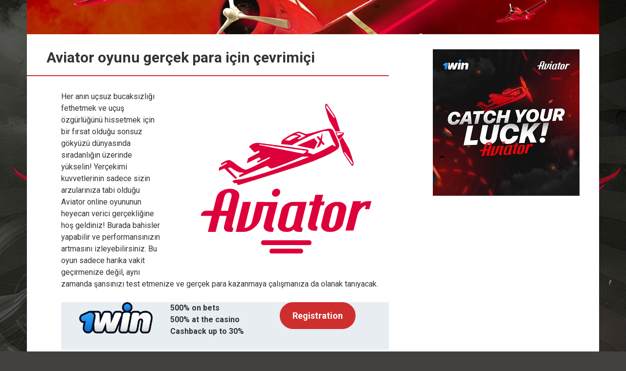

--- FILE ---
content_type: text/html; charset=UTF-8
request_url: https://aviator-crash.org/tr/
body_size: 33292
content:
<!DOCTYPE html>
<html lang="tr-TR">
<head>
    <meta charset="UTF-8">
    <meta name="viewport" content="width=device-width, initial-scale=1">

    <meta name='robots' content='index, follow, max-image-preview:large, max-snippet:-1, max-video-preview:-1' />
<link rel="alternate" hreflang="en" href="https://aviator-crash.org" />
<link rel="alternate" hreflang="ru" href="https://aviator-crash.org/ru/" />
<link rel="alternate" hreflang="hi" href="https://aviator-crash.org/hi/" />
<link rel="alternate" hreflang="fr" href="https://aviator-crash.org/fr/" />
<link rel="alternate" hreflang="de" href="https://aviator-crash.org/de/" />
<link rel="alternate" hreflang="es" href="https://aviator-crash.org/es/" />
<link rel="alternate" hreflang="az" href="https://aviator-crash.org/az/" />
<link rel="alternate" hreflang="bn" href="https://aviator-crash.org/bn/" />
<link rel="alternate" hreflang="id" href="https://aviator-crash.org/id/" />
<link rel="alternate" hreflang="it" href="https://aviator-crash.org/it/" />
<link rel="alternate" hreflang="pt-br" href="https://aviator-crash.org/pt-br/" />
<link rel="alternate" hreflang="pt-pt" href="https://aviator-crash.org/pt-pt/" />
<link rel="alternate" hreflang="tr" href="https://aviator-crash.org/tr/" />
<link rel="alternate" hreflang="zu" href="https://aviator-crash.org/zu/" />
<link rel="alternate" hreflang="cs" href="https://aviator-crash.org/cs/" />
<link rel="alternate" hreflang="fi" href="https://aviator-crash.org/fi/" />
<link rel="alternate" hreflang="el" href="https://aviator-crash.org/el/" />
<link rel="alternate" hreflang="hu" href="https://aviator-crash.org/hu/" />
<link rel="alternate" hreflang="no" href="https://aviator-crash.org/no/" />
<link rel="alternate" hreflang="pl" href="https://aviator-crash.org/pl/" />
<link rel="alternate" hreflang="ur" href="https://aviator-crash.org/ur/" />
<link rel="alternate" hreflang="uz" href="https://aviator-crash.org/uz/" />
<link rel="alternate" hreflang="eu" href="https://aviator-crash.org/eu/" />
<link rel="alternate" hreflang="ca" href="https://aviator-crash.org/ca/" />
<link rel="alternate" hreflang="gl" href="https://aviator-crash.org/gl/" />
<link rel="alternate" hreflang="is" href="https://aviator-crash.org/is/" />
<link rel="alternate" hreflang="ku" href="https://aviator-crash.org/ku/" />
<link rel="alternate" hreflang="ms" href="https://aviator-crash.org/ms/" />
<link rel="alternate" hreflang="pa" href="https://aviator-crash.org/pa/" />
<link rel="alternate" hreflang="ta" href="https://aviator-crash.org/ta/" />
<link rel="alternate" hreflang="cy" href="https://aviator-crash.org/cy/" />
<link rel="alternate" hreflang="yi" href="https://aviator-crash.org/yi/" />
<link rel="alternate" hreflang="x-default" href="https://aviator-crash.org" />

	<!-- This site is optimized with the Yoast SEO plugin v21.7 - https://yoast.com/wordpress/plugins/seo/ -->
	<title>Aviator Gerçek Paralı Online Oyun | Resmi Site</title>
	<meta name="description" content="Aviator oyunu basit kurallarla karakterize edilir. Turun süresi bir saniyenin bir kısmı olabilir. Casino seçimi, kayıt, para yatırma ve çekme hakkında bilgiler." />
	<link rel="canonical" href="https://aviator-crash.org/tr/" />
	<meta property="og:locale" content="tr_TR" />
	<meta property="og:type" content="website" />
	<meta property="og:title" content="Aviator Gerçek Paralı Online Oyun | Resmi Site" />
	<meta property="og:description" content="Aviator oyunu basit kurallarla karakterize edilir. Turun süresi bir saniyenin bir kısmı olabilir. Casino seçimi, kayıt, para yatırma ve çekme hakkında bilgiler." />
	<meta property="og:url" content="https://aviator-crash.org/tr/" />
	<meta property="article:modified_time" content="2024-02-02T15:48:29+00:00" />
	<meta property="og:image" content="https://aviator-crash.org/wp-content/uploads/2024/01/aviator-minigame-logo-5.png" />
	<meta name="twitter:card" content="summary_large_image" />
	<script type="application/ld+json" class="yoast-schema-graph">{"@context":"https://schema.org","@graph":[{"@type":["WebPage","FAQPage"],"@id":"https://aviator-crash.org/tr/","url":"https://aviator-crash.org/tr/","name":"Aviator Gerçek Paralı Online Oyun | Resmi Site","isPartOf":{"@id":"https://aviator-crash.org/tr/#website"},"primaryImageOfPage":{"@id":"https://aviator-crash.org/tr/#primaryimage"},"image":{"@id":"https://aviator-crash.org/tr/#primaryimage"},"thumbnailUrl":"https://aviator-crash.org/wp-content/uploads/2024/01/aviator-minigame-logo-5.png","datePublished":"2023-12-20T19:06:55+00:00","dateModified":"2024-02-02T15:48:29+00:00","description":"Aviator oyunu basit kurallarla karakterize edilir. Turun süresi bir saniyenin bir kısmı olabilir. Casino seçimi, kayıt, para yatırma ve çekme hakkında bilgiler.","breadcrumb":{"@id":"https://aviator-crash.org/tr/#breadcrumb"},"mainEntity":[{"@id":"https://aviator-crash.org/tr/#faq-question-1703252953391"},{"@id":"https://aviator-crash.org/tr/#faq-question-1703252975776"},{"@id":"https://aviator-crash.org/tr/#faq-question-1703252984083"},{"@id":"https://aviator-crash.org/tr/#faq-question-1703252998961"},{"@id":"https://aviator-crash.org/tr/#faq-question-1703253007876"},{"@id":"https://aviator-crash.org/tr/#faq-question-1703253016816"},{"@id":"https://aviator-crash.org/tr/#faq-question-1703253025533"},{"@id":"https://aviator-crash.org/tr/#faq-question-1703253035000"},{"@id":"https://aviator-crash.org/tr/#faq-question-1703253046325"},{"@id":"https://aviator-crash.org/tr/#faq-question-1703253055381"},{"@id":"https://aviator-crash.org/tr/#faq-question-1703253068194"},{"@id":"https://aviator-crash.org/tr/#faq-question-1703253074807"},{"@id":"https://aviator-crash.org/tr/#faq-question-1703253086561"},{"@id":"https://aviator-crash.org/tr/#faq-question-1703253097405"},{"@id":"https://aviator-crash.org/tr/#faq-question-1703253103817"}],"inLanguage":"tr","potentialAction":[{"@type":"ReadAction","target":["https://aviator-crash.org/tr/"]}]},{"@type":"ImageObject","inLanguage":"tr","@id":"https://aviator-crash.org/tr/#primaryimage","url":"https://aviator-crash.org/wp-content/uploads/2024/01/aviator-minigame-logo-5.png","contentUrl":"https://aviator-crash.org/wp-content/uploads/2024/01/aviator-minigame-logo-5.png"},{"@type":"BreadcrumbList","@id":"https://aviator-crash.org/tr/#breadcrumb","itemListElement":[{"@type":"ListItem","position":1,"name":"Home"}]},{"@type":"WebSite","@id":"https://aviator-crash.org/tr/#website","url":"https://aviator-crash.org/tr/","name":"","description":"","potentialAction":[{"@type":"SearchAction","target":{"@type":"EntryPoint","urlTemplate":"https://aviator-crash.org/tr/?s={search_term_string}"},"query-input":"required name=search_term_string"}],"inLanguage":"tr"},{"@type":"Question","@id":"https://aviator-crash.org/tr/#faq-question-1703252953391","position":1,"url":"https://aviator-crash.org/tr/#faq-question-1703252953391","name":"Кто создал игру Авиатор?","answerCount":1,"acceptedAnswer":{"@type":"Answer","text":"Игра была разработана компанией Spribe.","inLanguage":"tr"},"inLanguage":"tr"},{"@type":"Question","@id":"https://aviator-crash.org/tr/#faq-question-1703252975776","position":2,"url":"https://aviator-crash.org/tr/#faq-question-1703252975776","name":"Является ли игра Авиатор легальной?","answerCount":1,"acceptedAnswer":{"@type":"Answer","text":"Азартная игра является полностью легальной.","inLanguage":"tr"},"inLanguage":"tr"},{"@type":"Question","@id":"https://aviator-crash.org/tr/#faq-question-1703252984083","position":3,"url":"https://aviator-crash.org/tr/#faq-question-1703252984083","name":"Какая длительность одного раунда в Aviator?","answerCount":1,"acceptedAnswer":{"@type":"Answer","text":"Длительность одного раунда заранее предугадать невозможно, так как процесс генерируется автоматически.","inLanguage":"tr"},"inLanguage":"tr"},{"@type":"Question","@id":"https://aviator-crash.org/tr/#faq-question-1703252998961","position":4,"url":"https://aviator-crash.org/tr/#faq-question-1703252998961","name":"Каковы шансы на победу?","answerCount":1,"acceptedAnswer":{"@type":"Answer","text":"Шансы на победу зависят от удачи и стратегии.","inLanguage":"tr"},"inLanguage":"tr"},{"@type":"Question","@id":"https://aviator-crash.org/tr/#faq-question-1703253007876","position":5,"url":"https://aviator-crash.org/tr/#faq-question-1703253007876","name":"Какая минимальная ставка в слоте Авиатор?","answerCount":1,"acceptedAnswer":{"@type":"Answer","text":"Минимальная ставка составляет 0,10 долларов.","inLanguage":"tr"},"inLanguage":"tr"},{"@type":"Question","@id":"https://aviator-crash.org/tr/#faq-question-1703253016816","position":6,"url":"https://aviator-crash.org/tr/#faq-question-1703253016816","name":"Какая максимальная ставка в игре Авиатор?","answerCount":1,"acceptedAnswer":{"@type":"Answer","text":"Максимальная ставка составляет 100 долларов.","inLanguage":"tr"},"inLanguage":"tr"},{"@type":"Question","@id":"https://aviator-crash.org/tr/#faq-question-1703253025533","position":7,"url":"https://aviator-crash.org/tr/#faq-question-1703253025533","name":"Какой самый низкий коэффициент в игре Авиатор?","answerCount":1,"acceptedAnswer":{"@type":"Answer","text":"Самым низким коэффициентом является х1.","inLanguage":"tr"},"inLanguage":"tr"},{"@type":"Question","@id":"https://aviator-crash.org/tr/#faq-question-1703253035000","position":8,"url":"https://aviator-crash.org/tr/#faq-question-1703253035000","name":"Какой самый высокий коэффициент в игре Авиатор?","answerCount":1,"acceptedAnswer":{"@type":"Answer","text":"Самый высокий коэффициент – х200.","inLanguage":"tr"},"inLanguage":"tr"},{"@type":"Question","@id":"https://aviator-crash.org/tr/#faq-question-1703253046325","position":9,"url":"https://aviator-crash.org/tr/#faq-question-1703253046325","name":"Как играть и не проигрывать?","answerCount":1,"acceptedAnswer":{"@type":"Answer","text":"Играть без проигрышей невозможно.","inLanguage":"tr"},"inLanguage":"tr"},{"@type":"Question","@id":"https://aviator-crash.org/tr/#faq-question-1703253055381","position":10,"url":"https://aviator-crash.org/tr/#faq-question-1703253055381","name":"Реально ли заработать деньги на Авиаторе?","answerCount":1,"acceptedAnswer":{"@type":"Answer","text":"С помощью игры Авиатор вполне реально заработать деньги.","inLanguage":"tr"},"inLanguage":"tr"},{"@type":"Question","@id":"https://aviator-crash.org/tr/#faq-question-1703253068194","position":11,"url":"https://aviator-crash.org/tr/#faq-question-1703253068194","name":"В каком онлайн-казино лучше играть в Авиатор?","answerCount":1,"acceptedAnswer":{"@type":"Answer","text":"Выбор казино зависит от личных предпочтений и доверия геймера.","inLanguage":"tr"},"inLanguage":"tr"},{"@type":"Question","@id":"https://aviator-crash.org/tr/#faq-question-1703253074807","position":12,"url":"https://aviator-crash.org/tr/#faq-question-1703253074807","name":"Как зарегистрироваться в игре Авиатор?","answerCount":1,"acceptedAnswer":{"@type":"Answer","text":"Чтобы зарегистрироваться в игре, достаточно зайти на игровой сайт, ввести личные данные и подтвердить действие с помощью электронной почты.","inLanguage":"tr"},"inLanguage":"tr"},{"@type":"Question","@id":"https://aviator-crash.org/tr/#faq-question-1703253086561","position":13,"url":"https://aviator-crash.org/tr/#faq-question-1703253086561","name":"Как пополнить баланс в игре Авиатор?","answerCount":1,"acceptedAnswer":{"@type":"Answer","text":"Пополнить баланс можно в Личном кабинете.","inLanguage":"tr"},"inLanguage":"tr"},{"@type":"Question","@id":"https://aviator-crash.org/tr/#faq-question-1703253097405","position":14,"url":"https://aviator-crash.org/tr/#faq-question-1703253097405","name":"Как вывести деньги из игры Авиатор?","answerCount":1,"acceptedAnswer":{"@type":"Answer","text":"Чтобы вывести деньги, зайдите в личный кабинет, выберите сумму и место, куда вы хотите осуществить перевод.","inLanguage":"tr"},"inLanguage":"tr"},{"@type":"Question","@id":"https://aviator-crash.org/tr/#faq-question-1703253103817","position":15,"url":"https://aviator-crash.org/tr/#faq-question-1703253103817","name":"Есть ли в игре Авиатор бонусы, как на них играть?","answerCount":1,"acceptedAnswer":{"@type":"Answer","text":"В игре регулярно предлагаются различные бонусы. Условия их использования можно посмотреть в личном кабинете.","inLanguage":"tr"},"inLanguage":"tr"}]}</script>
	<!-- / Yoast SEO plugin. -->


<link rel='dns-prefetch' href='//fonts.googleapis.com' />
<script type="text/javascript">
/* <![CDATA[ */
window._wpemojiSettings = {"baseUrl":"https:\/\/s.w.org\/images\/core\/emoji\/14.0.0\/72x72\/","ext":".png","svgUrl":"https:\/\/s.w.org\/images\/core\/emoji\/14.0.0\/svg\/","svgExt":".svg","source":{"concatemoji":"https:\/\/aviator-crash.org\/wp-includes\/js\/wp-emoji-release.min.js?ver=6.4.2"}};
/*! This file is auto-generated */
!function(i,n){var o,s,e;function c(e){try{var t={supportTests:e,timestamp:(new Date).valueOf()};sessionStorage.setItem(o,JSON.stringify(t))}catch(e){}}function p(e,t,n){e.clearRect(0,0,e.canvas.width,e.canvas.height),e.fillText(t,0,0);var t=new Uint32Array(e.getImageData(0,0,e.canvas.width,e.canvas.height).data),r=(e.clearRect(0,0,e.canvas.width,e.canvas.height),e.fillText(n,0,0),new Uint32Array(e.getImageData(0,0,e.canvas.width,e.canvas.height).data));return t.every(function(e,t){return e===r[t]})}function u(e,t,n){switch(t){case"flag":return n(e,"\ud83c\udff3\ufe0f\u200d\u26a7\ufe0f","\ud83c\udff3\ufe0f\u200b\u26a7\ufe0f")?!1:!n(e,"\ud83c\uddfa\ud83c\uddf3","\ud83c\uddfa\u200b\ud83c\uddf3")&&!n(e,"\ud83c\udff4\udb40\udc67\udb40\udc62\udb40\udc65\udb40\udc6e\udb40\udc67\udb40\udc7f","\ud83c\udff4\u200b\udb40\udc67\u200b\udb40\udc62\u200b\udb40\udc65\u200b\udb40\udc6e\u200b\udb40\udc67\u200b\udb40\udc7f");case"emoji":return!n(e,"\ud83e\udef1\ud83c\udffb\u200d\ud83e\udef2\ud83c\udfff","\ud83e\udef1\ud83c\udffb\u200b\ud83e\udef2\ud83c\udfff")}return!1}function f(e,t,n){var r="undefined"!=typeof WorkerGlobalScope&&self instanceof WorkerGlobalScope?new OffscreenCanvas(300,150):i.createElement("canvas"),a=r.getContext("2d",{willReadFrequently:!0}),o=(a.textBaseline="top",a.font="600 32px Arial",{});return e.forEach(function(e){o[e]=t(a,e,n)}),o}function t(e){var t=i.createElement("script");t.src=e,t.defer=!0,i.head.appendChild(t)}"undefined"!=typeof Promise&&(o="wpEmojiSettingsSupports",s=["flag","emoji"],n.supports={everything:!0,everythingExceptFlag:!0},e=new Promise(function(e){i.addEventListener("DOMContentLoaded",e,{once:!0})}),new Promise(function(t){var n=function(){try{var e=JSON.parse(sessionStorage.getItem(o));if("object"==typeof e&&"number"==typeof e.timestamp&&(new Date).valueOf()<e.timestamp+604800&&"object"==typeof e.supportTests)return e.supportTests}catch(e){}return null}();if(!n){if("undefined"!=typeof Worker&&"undefined"!=typeof OffscreenCanvas&&"undefined"!=typeof URL&&URL.createObjectURL&&"undefined"!=typeof Blob)try{var e="postMessage("+f.toString()+"("+[JSON.stringify(s),u.toString(),p.toString()].join(",")+"));",r=new Blob([e],{type:"text/javascript"}),a=new Worker(URL.createObjectURL(r),{name:"wpTestEmojiSupports"});return void(a.onmessage=function(e){c(n=e.data),a.terminate(),t(n)})}catch(e){}c(n=f(s,u,p))}t(n)}).then(function(e){for(var t in e)n.supports[t]=e[t],n.supports.everything=n.supports.everything&&n.supports[t],"flag"!==t&&(n.supports.everythingExceptFlag=n.supports.everythingExceptFlag&&n.supports[t]);n.supports.everythingExceptFlag=n.supports.everythingExceptFlag&&!n.supports.flag,n.DOMReady=!1,n.readyCallback=function(){n.DOMReady=!0}}).then(function(){return e}).then(function(){var e;n.supports.everything||(n.readyCallback(),(e=n.source||{}).concatemoji?t(e.concatemoji):e.wpemoji&&e.twemoji&&(t(e.twemoji),t(e.wpemoji)))}))}((window,document),window._wpemojiSettings);
/* ]]> */
</script>
<style id='wp-emoji-styles-inline-css' type='text/css'>

	img.wp-smiley, img.emoji {
		display: inline !important;
		border: none !important;
		box-shadow: none !important;
		height: 1em !important;
		width: 1em !important;
		margin: 0 0.07em !important;
		vertical-align: -0.1em !important;
		background: none !important;
		padding: 0 !important;
	}
</style>
<link rel='stylesheet' id='wp-block-library-css' href='https://aviator-crash.org/wp-includes/css/dist/block-library/style.min.css?ver=6.4.2'  media='all' />
<style id='classic-theme-styles-inline-css' type='text/css'>
/*! This file is auto-generated */
.wp-block-button__link{color:#fff;background-color:#32373c;border-radius:9999px;box-shadow:none;text-decoration:none;padding:calc(.667em + 2px) calc(1.333em + 2px);font-size:1.125em}.wp-block-file__button{background:#32373c;color:#fff;text-decoration:none}
</style>
<style id='global-styles-inline-css' type='text/css'>
body{--wp--preset--color--black: #000000;--wp--preset--color--cyan-bluish-gray: #abb8c3;--wp--preset--color--white: #ffffff;--wp--preset--color--pale-pink: #f78da7;--wp--preset--color--vivid-red: #cf2e2e;--wp--preset--color--luminous-vivid-orange: #ff6900;--wp--preset--color--luminous-vivid-amber: #fcb900;--wp--preset--color--light-green-cyan: #7bdcb5;--wp--preset--color--vivid-green-cyan: #00d084;--wp--preset--color--pale-cyan-blue: #8ed1fc;--wp--preset--color--vivid-cyan-blue: #0693e3;--wp--preset--color--vivid-purple: #9b51e0;--wp--preset--gradient--vivid-cyan-blue-to-vivid-purple: linear-gradient(135deg,rgba(6,147,227,1) 0%,rgb(155,81,224) 100%);--wp--preset--gradient--light-green-cyan-to-vivid-green-cyan: linear-gradient(135deg,rgb(122,220,180) 0%,rgb(0,208,130) 100%);--wp--preset--gradient--luminous-vivid-amber-to-luminous-vivid-orange: linear-gradient(135deg,rgba(252,185,0,1) 0%,rgba(255,105,0,1) 100%);--wp--preset--gradient--luminous-vivid-orange-to-vivid-red: linear-gradient(135deg,rgba(255,105,0,1) 0%,rgb(207,46,46) 100%);--wp--preset--gradient--very-light-gray-to-cyan-bluish-gray: linear-gradient(135deg,rgb(238,238,238) 0%,rgb(169,184,195) 100%);--wp--preset--gradient--cool-to-warm-spectrum: linear-gradient(135deg,rgb(74,234,220) 0%,rgb(151,120,209) 20%,rgb(207,42,186) 40%,rgb(238,44,130) 60%,rgb(251,105,98) 80%,rgb(254,248,76) 100%);--wp--preset--gradient--blush-light-purple: linear-gradient(135deg,rgb(255,206,236) 0%,rgb(152,150,240) 100%);--wp--preset--gradient--blush-bordeaux: linear-gradient(135deg,rgb(254,205,165) 0%,rgb(254,45,45) 50%,rgb(107,0,62) 100%);--wp--preset--gradient--luminous-dusk: linear-gradient(135deg,rgb(255,203,112) 0%,rgb(199,81,192) 50%,rgb(65,88,208) 100%);--wp--preset--gradient--pale-ocean: linear-gradient(135deg,rgb(255,245,203) 0%,rgb(182,227,212) 50%,rgb(51,167,181) 100%);--wp--preset--gradient--electric-grass: linear-gradient(135deg,rgb(202,248,128) 0%,rgb(113,206,126) 100%);--wp--preset--gradient--midnight: linear-gradient(135deg,rgb(2,3,129) 0%,rgb(40,116,252) 100%);--wp--preset--font-size--small: 13px;--wp--preset--font-size--medium: 20px;--wp--preset--font-size--large: 36px;--wp--preset--font-size--x-large: 42px;--wp--preset--spacing--20: 0.44rem;--wp--preset--spacing--30: 0.67rem;--wp--preset--spacing--40: 1rem;--wp--preset--spacing--50: 1.5rem;--wp--preset--spacing--60: 2.25rem;--wp--preset--spacing--70: 3.38rem;--wp--preset--spacing--80: 5.06rem;--wp--preset--shadow--natural: 6px 6px 9px rgba(0, 0, 0, 0.2);--wp--preset--shadow--deep: 12px 12px 50px rgba(0, 0, 0, 0.4);--wp--preset--shadow--sharp: 6px 6px 0px rgba(0, 0, 0, 0.2);--wp--preset--shadow--outlined: 6px 6px 0px -3px rgba(255, 255, 255, 1), 6px 6px rgba(0, 0, 0, 1);--wp--preset--shadow--crisp: 6px 6px 0px rgba(0, 0, 0, 1);}:where(.is-layout-flex){gap: 0.5em;}:where(.is-layout-grid){gap: 0.5em;}body .is-layout-flow > .alignleft{float: left;margin-inline-start: 0;margin-inline-end: 2em;}body .is-layout-flow > .alignright{float: right;margin-inline-start: 2em;margin-inline-end: 0;}body .is-layout-flow > .aligncenter{margin-left: auto !important;margin-right: auto !important;}body .is-layout-constrained > .alignleft{float: left;margin-inline-start: 0;margin-inline-end: 2em;}body .is-layout-constrained > .alignright{float: right;margin-inline-start: 2em;margin-inline-end: 0;}body .is-layout-constrained > .aligncenter{margin-left: auto !important;margin-right: auto !important;}body .is-layout-constrained > :where(:not(.alignleft):not(.alignright):not(.alignfull)){max-width: var(--wp--style--global--content-size);margin-left: auto !important;margin-right: auto !important;}body .is-layout-constrained > .alignwide{max-width: var(--wp--style--global--wide-size);}body .is-layout-flex{display: flex;}body .is-layout-flex{flex-wrap: wrap;align-items: center;}body .is-layout-flex > *{margin: 0;}body .is-layout-grid{display: grid;}body .is-layout-grid > *{margin: 0;}:where(.wp-block-columns.is-layout-flex){gap: 2em;}:where(.wp-block-columns.is-layout-grid){gap: 2em;}:where(.wp-block-post-template.is-layout-flex){gap: 1.25em;}:where(.wp-block-post-template.is-layout-grid){gap: 1.25em;}.has-black-color{color: var(--wp--preset--color--black) !important;}.has-cyan-bluish-gray-color{color: var(--wp--preset--color--cyan-bluish-gray) !important;}.has-white-color{color: var(--wp--preset--color--white) !important;}.has-pale-pink-color{color: var(--wp--preset--color--pale-pink) !important;}.has-vivid-red-color{color: var(--wp--preset--color--vivid-red) !important;}.has-luminous-vivid-orange-color{color: var(--wp--preset--color--luminous-vivid-orange) !important;}.has-luminous-vivid-amber-color{color: var(--wp--preset--color--luminous-vivid-amber) !important;}.has-light-green-cyan-color{color: var(--wp--preset--color--light-green-cyan) !important;}.has-vivid-green-cyan-color{color: var(--wp--preset--color--vivid-green-cyan) !important;}.has-pale-cyan-blue-color{color: var(--wp--preset--color--pale-cyan-blue) !important;}.has-vivid-cyan-blue-color{color: var(--wp--preset--color--vivid-cyan-blue) !important;}.has-vivid-purple-color{color: var(--wp--preset--color--vivid-purple) !important;}.has-black-background-color{background-color: var(--wp--preset--color--black) !important;}.has-cyan-bluish-gray-background-color{background-color: var(--wp--preset--color--cyan-bluish-gray) !important;}.has-white-background-color{background-color: var(--wp--preset--color--white) !important;}.has-pale-pink-background-color{background-color: var(--wp--preset--color--pale-pink) !important;}.has-vivid-red-background-color{background-color: var(--wp--preset--color--vivid-red) !important;}.has-luminous-vivid-orange-background-color{background-color: var(--wp--preset--color--luminous-vivid-orange) !important;}.has-luminous-vivid-amber-background-color{background-color: var(--wp--preset--color--luminous-vivid-amber) !important;}.has-light-green-cyan-background-color{background-color: var(--wp--preset--color--light-green-cyan) !important;}.has-vivid-green-cyan-background-color{background-color: var(--wp--preset--color--vivid-green-cyan) !important;}.has-pale-cyan-blue-background-color{background-color: var(--wp--preset--color--pale-cyan-blue) !important;}.has-vivid-cyan-blue-background-color{background-color: var(--wp--preset--color--vivid-cyan-blue) !important;}.has-vivid-purple-background-color{background-color: var(--wp--preset--color--vivid-purple) !important;}.has-black-border-color{border-color: var(--wp--preset--color--black) !important;}.has-cyan-bluish-gray-border-color{border-color: var(--wp--preset--color--cyan-bluish-gray) !important;}.has-white-border-color{border-color: var(--wp--preset--color--white) !important;}.has-pale-pink-border-color{border-color: var(--wp--preset--color--pale-pink) !important;}.has-vivid-red-border-color{border-color: var(--wp--preset--color--vivid-red) !important;}.has-luminous-vivid-orange-border-color{border-color: var(--wp--preset--color--luminous-vivid-orange) !important;}.has-luminous-vivid-amber-border-color{border-color: var(--wp--preset--color--luminous-vivid-amber) !important;}.has-light-green-cyan-border-color{border-color: var(--wp--preset--color--light-green-cyan) !important;}.has-vivid-green-cyan-border-color{border-color: var(--wp--preset--color--vivid-green-cyan) !important;}.has-pale-cyan-blue-border-color{border-color: var(--wp--preset--color--pale-cyan-blue) !important;}.has-vivid-cyan-blue-border-color{border-color: var(--wp--preset--color--vivid-cyan-blue) !important;}.has-vivid-purple-border-color{border-color: var(--wp--preset--color--vivid-purple) !important;}.has-vivid-cyan-blue-to-vivid-purple-gradient-background{background: var(--wp--preset--gradient--vivid-cyan-blue-to-vivid-purple) !important;}.has-light-green-cyan-to-vivid-green-cyan-gradient-background{background: var(--wp--preset--gradient--light-green-cyan-to-vivid-green-cyan) !important;}.has-luminous-vivid-amber-to-luminous-vivid-orange-gradient-background{background: var(--wp--preset--gradient--luminous-vivid-amber-to-luminous-vivid-orange) !important;}.has-luminous-vivid-orange-to-vivid-red-gradient-background{background: var(--wp--preset--gradient--luminous-vivid-orange-to-vivid-red) !important;}.has-very-light-gray-to-cyan-bluish-gray-gradient-background{background: var(--wp--preset--gradient--very-light-gray-to-cyan-bluish-gray) !important;}.has-cool-to-warm-spectrum-gradient-background{background: var(--wp--preset--gradient--cool-to-warm-spectrum) !important;}.has-blush-light-purple-gradient-background{background: var(--wp--preset--gradient--blush-light-purple) !important;}.has-blush-bordeaux-gradient-background{background: var(--wp--preset--gradient--blush-bordeaux) !important;}.has-luminous-dusk-gradient-background{background: var(--wp--preset--gradient--luminous-dusk) !important;}.has-pale-ocean-gradient-background{background: var(--wp--preset--gradient--pale-ocean) !important;}.has-electric-grass-gradient-background{background: var(--wp--preset--gradient--electric-grass) !important;}.has-midnight-gradient-background{background: var(--wp--preset--gradient--midnight) !important;}.has-small-font-size{font-size: var(--wp--preset--font-size--small) !important;}.has-medium-font-size{font-size: var(--wp--preset--font-size--medium) !important;}.has-large-font-size{font-size: var(--wp--preset--font-size--large) !important;}.has-x-large-font-size{font-size: var(--wp--preset--font-size--x-large) !important;}
.wp-block-navigation a:where(:not(.wp-element-button)){color: inherit;}
:where(.wp-block-post-template.is-layout-flex){gap: 1.25em;}:where(.wp-block-post-template.is-layout-grid){gap: 1.25em;}
:where(.wp-block-columns.is-layout-flex){gap: 2em;}:where(.wp-block-columns.is-layout-grid){gap: 2em;}
.wp-block-pullquote{font-size: 1.5em;line-height: 1.6;}
</style>
<link rel='stylesheet' id='wpml-blocks-css' href='https://aviator-crash.org/wp-content/plugins/sitepress-multilingual-cms/dist/css/blocks/styles.css?ver=4.6.8'  media='all' />
<link rel='stylesheet' id='wpml-legacy-horizontal-list-0-css' href='https://aviator-crash.org/wp-content/plugins/sitepress-multilingual-cms/templates/language-switchers/legacy-list-horizontal/style.min.css?ver=1'  media='all' />
<style id='wpml-legacy-horizontal-list-0-inline-css' type='text/css'>
.wpml-ls-statics-footer a, .wpml-ls-statics-footer .wpml-ls-sub-menu a, .wpml-ls-statics-footer .wpml-ls-sub-menu a:link, .wpml-ls-statics-footer li:not(.wpml-ls-current-language) .wpml-ls-link, .wpml-ls-statics-footer li:not(.wpml-ls-current-language) .wpml-ls-link:link {color:#444444;background-color:#ffffff;}.wpml-ls-statics-footer a, .wpml-ls-statics-footer .wpml-ls-sub-menu a:hover,.wpml-ls-statics-footer .wpml-ls-sub-menu a:focus, .wpml-ls-statics-footer .wpml-ls-sub-menu a:link:hover, .wpml-ls-statics-footer .wpml-ls-sub-menu a:link:focus {color:#000000;background-color:#eeeeee;}.wpml-ls-statics-footer .wpml-ls-current-language > a {color:#444444;background-color:#ffffff;}.wpml-ls-statics-footer .wpml-ls-current-language:hover>a, .wpml-ls-statics-footer .wpml-ls-current-language>a:focus {color:#000000;background-color:#eeeeee;}
</style>
<link rel='stylesheet' id='google-fonts-css' href='https://fonts.googleapis.com/css?family=Roboto%3A400%2C400i%2C700&#038;subset=cyrillic&#038;display=swap&#038;ver=6.4.2'  media='all' />
<link rel='stylesheet' id='root-style-css' href='https://aviator-crash.org/wp-content/themes/root/assets/css/style.min.css?ver=3.1.2'  media='all' />
<script type="text/javascript" id="wpml-cookie-js-extra">
/* <![CDATA[ */
var wpml_cookies = {"wp-wpml_current_language":{"value":"tr","expires":1,"path":"\/"}};
var wpml_cookies = {"wp-wpml_current_language":{"value":"tr","expires":1,"path":"\/"}};
/* ]]> */
</script>
<script type="text/javascript" src="https://aviator-crash.org/wp-content/plugins/sitepress-multilingual-cms/res/js/cookies/language-cookie.js?ver=4.6.8" id="wpml-cookie-js" defer="defer" data-wp-strategy="defer"></script>
<script type="text/javascript" src="https://aviator-crash.org/wp-includes/js/jquery/jquery.min.js?ver=3.7.1" id="jquery-core-js"></script>
<script type="text/javascript" src="https://aviator-crash.org/wp-includes/js/jquery/jquery-migrate.min.js?ver=3.4.1" id="jquery-migrate-js"></script>
<link rel="https://api.w.org/" href="https://aviator-crash.org/tr/wp-json/" /><link rel="alternate" type="application/json" href="https://aviator-crash.org/tr/wp-json/wp/v2/pages/1466" /><link rel="alternate" type="application/json+oembed" href="https://aviator-crash.org/tr/wp-json/oembed/1.0/embed?url=https%3A%2F%2Faviator-crash.org%2Ftr%2F" />
<link rel="alternate" type="text/xml+oembed" href="https://aviator-crash.org/tr/wp-json/oembed/1.0/embed?url=https%3A%2F%2Faviator-crash.org%2Ftr%2F&#038;format=xml" />
<meta name="generator" content="WPML ver:4.6.8 stt:65,16,64,8,9,1,18,4,63,3,13,21,23,26,25,27,30,62,38,40,42,41,39,45,2,51,53,55,56,11,58,60;" />
<style>.site-logotype {max-width:1000px}.site-logotype img {max-height:100px}@media (max-width: 991px) {.mob-search{display:block;margin-bottom:25px} }.scrolltop {background-color:#cccccc}.scrolltop:after {color:#ffffff}.scrolltop {width:50px}.scrolltop {height:50px}.scrolltop:after {content:"\f102"}.entry-image:not(.entry-image--big) {margin-left:-20px}@media (min-width: 1200px) {.entry-image:not(.entry-image--big) {margin-left:-40px} }body {font-family:"Roboto" ,"Helvetica Neue", Helvetica, Arial, sans-serif}@media (min-width: 576px) {body {font-size:16px} }@media (min-width: 576px) {body {line-height:1.5} }.site-title, .site-title a {font-family:"Roboto" ,"Helvetica Neue", Helvetica, Arial, sans-serif}@media (min-width: 576px) {.site-title, .site-title a {font-size:28px} }@media (min-width: 576px) {.site-title, .site-title a {line-height:1.1} }.site-description {font-family:"Roboto" ,"Helvetica Neue", Helvetica, Arial, sans-serif}@media (min-width: 576px) {.site-description {font-size:16px} }@media (min-width: 576px) {.site-description {line-height:1.5} }.main-navigation ul li a, .main-navigation ul li .removed-link, .footer-navigation ul li a, .footer-navigation ul li .removed-link{font-family:"Roboto" ,"Helvetica Neue", Helvetica, Arial, sans-serif}@media (min-width: 576px) {.main-navigation ul li a, .main-navigation ul li .removed-link, .footer-navigation ul li a, .footer-navigation ul li .removed-link {font-size: 16px} }@media (min-width: 576px) {.main-navigation ul li a, .main-navigation ul li .removed-link, .footer-navigation ul li a, .footer-navigation ul li .removed-link {line-height:1.5} }.main-navigation ul li a, .main-navigation ul li .removed-link, .footer-navigation ul li a, .footer-navigation ul li .removed-link {font-weight:bold;}.h1, h1:not(.site-title) {font-weight:bold;}.h2, h2 {font-weight:bold;}.h3, h3 {font-weight:bold;}.h4, h4 {font-weight:bold;}.h5, h5 {font-weight:bold;}.h6, h6 {font-weight:bold;}.mob-hamburger span, .card-slider__category, .card-slider-container .swiper-pagination-bullet-active, .page-separator, .pagination .current, .pagination a.page-numbers:hover, .entry-content ul > li:before, .entry-content ul:not([class])>li:before, .taxonomy-description ul:not([class])>li:before, .btn, .comment-respond .form-submit input, .contact-form .contact_submit, .page-links__item {background-color:#cf2e2e}.spoiler-box, .entry-content ol li:before, .entry-content ol:not([class]) li:before, .taxonomy-description ol:not([class]) li:before, .mob-hamburger, .inp:focus, .search-form__text:focus, .entry-content blockquote,
         .comment-respond .comment-form-author input:focus, .comment-respond .comment-form-author textarea:focus, .comment-respond .comment-form-comment input:focus, .comment-respond .comment-form-comment textarea:focus, .comment-respond .comment-form-email input:focus, .comment-respond .comment-form-email textarea:focus, .comment-respond .comment-form-url input:focus, .comment-respond .comment-form-url textarea:focus {border-color:#cf2e2e}.entry-content blockquote:before, .spoiler-box__title:after, .sidebar-navigation .menu-item-has-children:after,
        .star-rating--score-1:not(.hover) .star-rating-item:nth-child(1),
        .star-rating--score-2:not(.hover) .star-rating-item:nth-child(1), .star-rating--score-2:not(.hover) .star-rating-item:nth-child(2),
        .star-rating--score-3:not(.hover) .star-rating-item:nth-child(1), .star-rating--score-3:not(.hover) .star-rating-item:nth-child(2), .star-rating--score-3:not(.hover) .star-rating-item:nth-child(3),
        .star-rating--score-4:not(.hover) .star-rating-item:nth-child(1), .star-rating--score-4:not(.hover) .star-rating-item:nth-child(2), .star-rating--score-4:not(.hover) .star-rating-item:nth-child(3), .star-rating--score-4:not(.hover) .star-rating-item:nth-child(4),
        .star-rating--score-5:not(.hover) .star-rating-item:nth-child(1), .star-rating--score-5:not(.hover) .star-rating-item:nth-child(2), .star-rating--score-5:not(.hover) .star-rating-item:nth-child(3), .star-rating--score-5:not(.hover) .star-rating-item:nth-child(4), .star-rating--score-5:not(.hover) .star-rating-item:nth-child(5), .star-rating-item.hover {color:#cf2e2e}body {color:#333333}a, .spanlink, .comment-reply-link, .pseudo-link, .root-pseudo-link {color:#cf2e2e}a:hover, a:focus, a:active, .spanlink:hover, .comment-reply-link:hover, .pseudo-link:hover {color:#e66212}.site-header {background-color:#42413f}.site-header {color:#333333}.site-title, .site-title a {color:#5a80b1}.site-description, .site-description a {color:#666666}.main-navigation, .footer-navigation, .main-navigation ul li .sub-menu, .footer-navigation ul li .sub-menu {background-color:#cf2e2e}.main-navigation ul li a, .main-navigation ul li .removed-link, .footer-navigation ul li a, .footer-navigation ul li .removed-link {color:#ffffff}.site-content {background-color:#ffffff}.site-footer {background-color:#ffffff}.site-footer {color:#333333}@media (min-width: 768px) {.site-header {background-image:url("https://aviator-crash.org/wp-content/uploads/2024/01/YOLO_Blog_All-you-need-to-know-about-the-Aviator-Game-1.jpg")}.site-header-inner {background:none}}@media (min-width: 768px) {.site-header {background-repeat:no-repeat}}@media (min-width: 768px) {.site-header {background-position:center center}}</style><link rel="preload" href="https://aviator-crash.org/wp-content/themes/root/fonts/fontawesome-webfont.ttf" as="font" crossorigin><style type="text/css" id="custom-background-css">
body.custom-background { background-color: #42413f; background-image: url("https://aviator-crash.org/wp-content/uploads/2024/01/aviator.jpg"); background-position: left top; background-size: cover; background-repeat: no-repeat; background-attachment: fixed; }
</style>
	    <!-- Yandex.Metrika counter -->
<script type="text/javascript" >
   (function(m,e,t,r,i,k,a){m[i]=m[i]||function(){(m[i].a=m[i].a||[]).push(arguments)};
   m[i].l=1*new Date();
   for (var j = 0; j < document.scripts.length; j++) {if (document.scripts[j].src === r) { return; }}
   k=e.createElement(t),a=e.getElementsByTagName(t)[0],k.async=1,k.src=r,a.parentNode.insertBefore(k,a)})
   (window, document, "script", "https://mc.yandex.ru/metrika/tag.js", "ym");

   ym(96210169, "init", {
        clickmap:true,
        trackLinks:true,
        accurateTrackBounce:true,
        webvisor:true
   });
</script>
<noscript><div><img src="https://mc.yandex.ru/watch/96210169" style="position:absolute; left:-9999px;" alt="" /></div></noscript>
<!-- /Yandex.Metrika counter -->
<meta name="google-site-verification" content="lDH4ggqarDtRlhwsVqD8S6xcYl4ODlssex1XsZc3CLM" /></head>

<body class="home page-template-default page page-id-1466 custom-background ">



<div id="page" class="site">
	<a class="skip-link screen-reader-text" href="#main">Skip to content</a>

    
    
<header id="masthead" class="site-header container" itemscope itemtype="http://schema.org/WPHeader">
    <div class="site-header-inner ">
        <div class="site-branding">
            
                    </div><!-- .site-branding -->

        
        
        
        
        <div class="mob-hamburger"><span></span></div>

                    <div class="mob-search">
<form role="search" method="get" id="searchform_7082" action="https://aviator-crash.org/tr/" class="search-form">
    <label class="screen-reader-text" for="s_7082">Search: </label>
    <input type="text" value="" name="s" id="s_7082" class="search-form__text">
    <button type="submit" id="searchsubmit_7082" class="search-form__submit"></button>
</form></div>
            </div><!--.site-header-inner-->
</header><!-- #masthead -->
    
    
    <nav id="site-navigation" class="main-navigation container" style="display: none;"><ul id="header_menu"></ul></nav>
    <div class="container header-separator"></div>


    
    
	<div id="content" class="site-content container">

        

<div itemscope itemtype="http://schema.org/Article">

    
	<div id="primary" class="content-area">
		<main id="main" class="site-main">

            
            
            
<article id="post-1466" class="post-1466 page type-page status-publish ">

    
                    <header class="entry-header">
                                <h1 class="entry-title" itemprop="headline">Aviator oyunu gerçek para için çevrimiçi</h1>                            </header><!-- .entry-header -->
        
        
                    <div class="page-separator"></div>
        
    
    <div class="entry-content" itemprop="articleBody">
        <figure class="wp-block-gallery alignright has-nested-images columns-default is-cropped wp-block-gallery-1 is-layout-flex wp-block-gallery-is-layout-flex"><div class="wp-block-image">
<figure class="aligncenter size-large"><span itemprop="image" itemscope itemtype="https://schema.org/ImageObject"><img itemprop="url image" fetchpriority="high" decoding="async" width="683" height="600" data-id="463" src="https://aviator-crash.org/wp-content/uploads/2024/01/aviator-minigame-logo-5.png" alt="" class="wp-image-463" srcset="https://aviator-crash.org/wp-content/uploads/2024/01/aviator-minigame-logo-5.png 683w, https://aviator-crash.org/wp-content/uploads/2024/01/aviator-minigame-logo-5-300x264.png 300w" sizes="(max-width: 683px) 100vw, 683px" /><meta itemprop="width" content="683"><meta itemprop="height" content="600"></span></figure></div></figure>

<p>Her anın uçsuz bucaksızlığı fethetmek ve uçuş özgürlüğünü hissetmek için bir fırsat olduğu sonsuz gökyüzü dünyasında sıradanlığın üzerinde yükselin!
Yerçekimi kuvvetlerinin sadece sizin arzularınıza tabi olduğu Aviator online oyununun heyecan verici gerçekliğine hoş geldiniz!
Burada bahisler yapabilir ve performansınızın artmasını izleyebilirsiniz.
Bu oyun sadece harika vakit geçirmenize değil, aynı zamanda şansınızı test etmenize ve gerçek para kazanmaya çalışmanıza da olanak tanıyacak.   </p><div class="b-r b-r--after-p"><!-- wp:columns {"style":{"color":{"background":"#e8edf2"}}} -->
<div class="wp-block-columns has-background" style="background-color:#e8edf2"><!-- wp:column -->
<div class="wp-block-column"><!-- wp:image {"align":"center","id":155,"width":"150px","sizeSlug":"full","linkDestination":"custom"} -->
<figure class="wp-block-image aligncenter size-full is-resized"><a href="https://1wprde.com/casino/list?open=register&p=i2j4"><img src="https://aviator-crash.org/wp-content/uploads/2024/03/1win-1-1.png" alt="" class="wp-image-155" style="width:150px"/></a></figure>
<!-- /wp:image --></div>
<!-- /wp:column -->

<!-- wp:column -->
<div class="wp-block-column"><!-- wp:paragraph -->
<p><strong>500% on bets<br>500% at the casino<br>Cashback up to 30%</strong></p>
<!-- /wp:paragraph --></div>
<!-- /wp:column -->

<!-- wp:column -->
<div class="wp-block-column"><!-- wp:buttons {"layout":{"type":"flex","justifyContent":"center"}} -->
<div class="wp-block-buttons"><!-- wp:button {"backgroundColor":"vivid-red","className":"is-style-fill"} -->
<div class="wp-block-button is-style-fill"><a class="wp-block-button__link has-vivid-red-background-color has-background wp-element-button" href="https://1wprde.com/casino/list?open=register&p=i2j4" target="_blank" rel="noreferrer noopener"><strong><strong><strong>Registration</strong></strong></strong></a></div>
<!-- /wp:button --></div>
<!-- /wp:buttons --></div>
<!-- /wp:column --></div>
<!-- /wp:columns --></div>

<div class="table-of-contents open"><div class="table-of-contents__header"><span class="table-of-contents__hide js-table-of-contents-hide">Contents</span></div><ol class="table-of-contents__list js-table-of-contents-list">
<li class="level-1"><a href="#aviator-oyunu-nedir">Aviator oyunu nedir?</a></li><li class="level-1"><a href="#oyun-karakterizasyonu">Oyun karakterizasyonu</a></li><li class="level-1"><a href="#aviator-oyununun-kurallari">Aviator oyununun kuralları</a></li><li class="level-1"><a href="#aviator-oyun-algoritmasi-nasil-calisir">Aviator oyun algoritması nasıl çalışır?</a></li><li class="level-1"><a href="#rpt-oyunlari-aviator">RPT oyunları Aviator</a></li><li class="level-1"><a href="#aviator-nasil-oynanir">Aviator nasıl oynanır</a></li><li class="level-2"><a href="#teklif">Teklif</a></li><li class="level-2"><a href="#nakit-cikisi">Nakit Çıkışı</a></li><li class="level-2"><a href="#otomatik-oynatma">Otomatik Oynatma</a></li><li class="level-2"><a href="#autocashout">Autocashout</a></li><li class="level-2"><a href="#cifte-bahis">Çifte bahis</a></li><li class="level-1"><a href="#aviator-oyununun-oezellikleri">Aviator oyununun özellikleri</a></li><li class="level-2"><a href="#oyun-ici-sohbet">Oyun içi sohbet</a></li><li class="level-2"><a href="#canli-bahis-istatistikleri">Canlı bahis istatistikleri</a></li><li class="level-2"><a href="#gecmis-carpanlarin-istatistikleri">Geçmiş çarpanların istatistikleri</a></li><li class="level-1"><a href="#aviator-oyununu-oynayabileceginiz-guevenilir">Aviator oyununu oynayabileceğiniz güvenilir online casinolar</a></li><li class="level-2"><a href="#aviator-1win">Aviator 1win</a></li><li class="level-2"><a href="#aviator-pin-up">Aviator Pin Up</a></li><li class="level-2"><a href="#aviator-1xbet">Aviator 1xbet</a></li><li class="level-2"><a href="#aviator-mostbet">Aviator MostBet</a></li><li class="level-1"><a href="#aviator-oyununu-gercek-parayla-oynamaya-nasil">Aviator oyununu gerçek parayla oynamaya nasıl başlanır?</a></li><li class="level-2"><a href="#bir-cevrimici-kumarhane-secme-ve-kaydolma">Bir çevrimiçi kumarhane seçme ve kaydolma</a></li><li class="level-2"><a href="#aviator-oyununa-girin">Aviator oyununa girin</a></li><li class="level-2"><a href="#para-yatirma-ve-cekme">Para yatırma ve çekme</a></li><li class="level-1"><a href="#cep-telefonunuzda-nasil-oynanir">Cep telefonunuzda nasıl oynanır</a></li><li class="level-1"><a href="#aviator-oyunu-promosyon-kodlari-ve-bonuslari">Aviator oyunu promosyon kodları ve bonusları</a></li><li class="level-1"><a href="#promosyon-fonksiyonlari">Promosyon fonksiyonları</a></li><li class="level-2"><a href="#yagmurlu-guen">Yağmurlu Gün</a></li><li class="level-2"><a href="#aviarace-turnuvalari">Aviarace Turnuvaları</a></li><li class="level-1"><a href="#aviator-oyununda-buetuenluek-kontrolue">Aviator oyununda bütünlük kontrolü</a></li><li class="level-1"><a href="#aviator-oynamak-icin-kazanma-stratejileri">Aviator oynamak için kazanma stratejileri ve taktikleri</a></li><li class="level-1"><a href="#bir-havacidan-ipuclari-ve-tavsiyeler">Bir havacıdan ipuçları ve tavsiyeler</a></li><li class="level-1"><a href="#aviator-demo-modu">Aviator demo modu</a></li><li class="level-1"><a href="#aviator-prediction-nedir-gercek-mi-yoksa">Aviator Prediction nedir, gerçek mi yoksa aldatma mı?</a></li><li class="level-1"><a href="#aviator-oyun-sinyalleri-nelerdir">Aviator oyun sinyalleri nelerdir</a></li><li class="level-1"><a href="#sss">SSS</a></li></ol></div><h2 class="wp-block-heading" id="aviator-oyunu-nedir"><strong>Aviator oyunu nedir?</strong></h2>

<p>Aviator crash kumar oyunu, son birkaç yıldır son derece popüler hale gelen çevrimiçi bir eğlencedir.
Bu oyun kumar unsurlarını, sanal uçuş atmosferini ve gerçek para kazanma fırsatını bir araya getirir. </p>

<figure class="wp-block-gallery has-nested-images columns-default is-cropped wp-block-gallery-2 is-layout-flex wp-block-gallery-is-layout-flex">
<figure class="wp-block-image size-large"><span itemprop="image" itemscope itemtype="https://schema.org/ImageObject"><img itemprop="url image" decoding="async" width="1024" height="674" data-id="191" src="https://aviator-crash.org/wp-content/uploads/2024/01/opera-snimok_2024-01-09_031153_1wauah.xyz_-1024x674.png" alt="" class="wp-image-191" srcset="https://aviator-crash.org/wp-content/uploads/2024/01/opera-snimok_2024-01-09_031153_1wauah.xyz_-1024x674.png 1024w, https://aviator-crash.org/wp-content/uploads/2024/01/opera-snimok_2024-01-09_031153_1wauah.xyz_-300x198.png 300w, https://aviator-crash.org/wp-content/uploads/2024/01/opera-snimok_2024-01-09_031153_1wauah.xyz_-768x506.png 768w, https://aviator-crash.org/wp-content/uploads/2024/01/opera-snimok_2024-01-09_031153_1wauah.xyz_.png 1244w" sizes="(max-width: 1024px) 100vw, 1024px" /><meta itemprop="width" content="1024"><meta itemprop="height" content="674"></span></figure>
</figure>

<p>Oyun 2019 yılında geliştirilmiştir.
Aynı zamanda, birkaç yıl üst üste sadece ülkemizde değil, aynı zamanda dünya çapında en popüler uygulamalardan biri olarak sıralanmıştır.
Gelişmiş çok oyunculu oyun, çevrimiçi casinolarda ve diğer özel oyun sitelerinde talep görmektedir.  </p>

<p>Bu uygulama çevrimiçi kumarbazlar, hevesli oyuncular arasında son derece popülerdir ve onlara evlerinin rahatlığından ayrılmadan bahis yapma, gerçek para kazanma fırsatı verir.</p>

<h2 class="wp-block-heading" id="oyun-karakterizasyonu"><strong>Oyun karakterizasyonu</strong></h2>

<p>Aviator, popüler sitelerde tanınırlığı her geçen gün artan bir oyundur.
Hem oyun alanında yeni başlayanlar hem de uzun yıllara dayanan deneyime sahip gerçek oyuncular tarafından tercih edilmektedir.
Bu uygulamanın temel özellikleri ve özellikleri arasında aşağıdakileri vurgulamaya değer:  </p>

<ul>
<li>Tema ve tasarım.
Oyunun tasarımı uçaklar, bulutlar ve gökyüzü ile ilgili unsurlar içerir; </li>



<li>Oyun Süreci.
Oyuncular sanal bir &#8220;havacı&#8221; uçuşunun tüm çeşitli aşamaları üzerine bahis oynarlar.
Bahis anları uçağın yukarı doğru tırmanışını, uçuş süresini ve diğer hususları içerebilir;  </li>



<li>Bonuslar ve kazançlar.
Bir oyuncunun bahsinin ne kadar başarılı olduğuna bağlı olarak, kazançlar değişebilir; </li>



<li>Kumar ve Risk.
Birçok şans oyununda olduğu gibi Aviator&#8217;da da şans unsuru vardır ve sonuçlar şansa bağlıdır.
Oyuncular bahislerin ve oranların hem başarılı hem de başarısız olabileceğine hazırlıklı olmalıdır;  </li>



<li>Para Çekme.
Kumar oynamanın özelliklerinden biri de kazancınızı gerçek paraya dönüştürebilmektir. </li>
</ul>

<p>Birçok çevrimiçi kumarhane, kullanıcılarının bu uygulamayı tamamen ücretsiz olarak oynamasına izin verir, bu nedenle tek yapmanız gereken hesabınıza giriş yapmak, bir bahis oynamak ve oynamaya başlamaktır.</p>

<h2 class="wp-block-heading" id="aviator-oyununun-kurallari">Aviator oyununun kuralları</h2>

<p>Havacı kumarı genellikle oyuncuların bir uçağın uçuşunu izlediği sanal bir pilot deneyimi sağlar.
&#8220;Havacının&#8221; ne zaman yükseleceğine dair bahis oynayabilir ve ardından uçuşun ne zaman biteceğine karar verebilirler.
&#8220;Havacının&#8221; ne kadar uzağa uçtuğuna bağlı olarak, oyuncu para kazanabilir veya kaybedebilir.  </p>

<p>Oyunun kuralları oldukça basit ve açıktır, bu da bir başka önemli avantajdır.
Yeni başlayanlar bile burada ne yapacaklarını hızlı bir şekilde anlayabilecekler.
Dikkat edilmesi gereken genel kurallar arasında aşağıdakiler öne çıkmaktadır:  </p>

<ul>
<li>Süreç, oyuncunun &#8220;havacı&#8221; uçmaya başlamadan önce bir bahis koymasıyla başlar.</li>



<li>Kazançlar, oyuncunun bahislerinin ne kadar başarılı olduğuna bağlıdır.
&#8220;Havacı&#8221; ne kadar uzağa uçarsa, kazançlar o kadar yüksek olur. </li>



<li>Oyunun bazı versiyonları, kazancı artırmak için bonus turları veya ek özellikler içerebilir.</li>
</ul>

<p>Zaman sınırı yoktur, ancak nihai kazancınızın oyunu tamamlamak için doğru zamana bağlı olduğunu fark etmek önemlidir.
Bu nedenle oyuna dikkat etmeli, oynanışı takip etmeli ve bahislerinize dikkat etmelisiniz. </p>

<p>Buradaki kontroller sezgiseldir.
Tüm ana eylemler ve düğmeler ekranın yanlarındadır, bu yüzden sadece onlara basmak için anı bulmanız gerekir. </p>

<figure class="wp-block-gallery has-nested-images columns-default is-cropped wp-block-gallery-3 is-layout-flex wp-block-gallery-is-layout-flex">
<figure class="wp-block-image size-large"><span itemprop="image" itemscope itemtype="https://schema.org/ImageObject"><img itemprop="url image" decoding="async" width="793" height="259" data-id="251" src="https://aviator-crash.org/wp-content/uploads/2024/01/opera-snimok_2024-01-12_083655_aviatorgame.net_.png" alt="" class="wp-image-251" srcset="https://aviator-crash.org/wp-content/uploads/2024/01/opera-snimok_2024-01-12_083655_aviatorgame.net_.png 793w, https://aviator-crash.org/wp-content/uploads/2024/01/opera-snimok_2024-01-12_083655_aviatorgame.net_-300x98.png 300w, https://aviator-crash.org/wp-content/uploads/2024/01/opera-snimok_2024-01-12_083655_aviatorgame.net_-768x251.png 768w" sizes="(max-width: 793px) 100vw, 793px" /><meta itemprop="width" content="793"><meta itemprop="height" content="259"></span></figure>
</figure>

<h2 class="wp-block-heading" id="aviator-oyun-algoritmasi-nasil-calisir">Aviator oyun algoritması nasıl çalışır?</h2>

<figure class="wp-block-gallery has-nested-images columns-default is-cropped wp-block-gallery-4 is-layout-flex wp-block-gallery-is-layout-flex">
<figure class="wp-block-image size-large"><span itemprop="image" itemscope itemtype="https://schema.org/ImageObject"><img itemprop="url image" loading="lazy" decoding="async" width="1024" height="670" data-id="212" src="https://aviator-crash.org/wp-content/uploads/2024/01/09.01.2024-04_37_18-1024x670.png" alt="" class="wp-image-212" srcset="https://aviator-crash.org/wp-content/uploads/2024/01/09.01.2024-04_37_18-1024x670.png 1024w, https://aviator-crash.org/wp-content/uploads/2024/01/09.01.2024-04_37_18-300x196.png 300w, https://aviator-crash.org/wp-content/uploads/2024/01/09.01.2024-04_37_18-768x503.png 768w, https://aviator-crash.org/wp-content/uploads/2024/01/09.01.2024-04_37_18.png 1251w" sizes="(max-width: 1024px) 100vw, 1024px" /><meta itemprop="width" content="1024"><meta itemprop="height" content="670"></span></figure>
</figure>

<p>Popüler Aviator oyununun desteklenen algoritması ve kuralları, oynadığınız belirli sürüme ve platforma bağlıdır.
Bununla birlikte, genel anlamda, Aviator oyununun algoritması genellikle rastgelelik ve rastgele sayı üretimine odaklanır. </p>

<p>Uçağın uçuşunun kaldırma yüksekliği, uçuş süresi vb. gibi tüm çeşitli yönleri rastgele sayılar kullanılarak belirlenir. Bu sonuçlar bahislerin sonucunu etkiler. Sonuçlar bahisleriyle eşleşirse oyuncu kazanır. Örneğin, &#8220;havacı&#8221; ne kadar uzağa uçarsa, kazancı o kadar yüksek olur.</p>

<p>Para için Aviator oyunu da dahil olmak üzere kumar uygulamalarının rastgeleliğe dayandığını ve sonuçların rastgele olaylar veya rastgele sayı üretme algoritmaları tarafından belirlendiğini unutmamak önemlidir.
Bununla birlikte, iyi seçilmiş bir strateji de söz konusudur.
Önceki kazançların algoritmalarına dayanır.
Deneyimi yetkin bir şekilde analiz ederseniz, gerçek bir avantaj elde edebilirsiniz.   </p>

<h2 class="wp-block-heading" id="rpt-oyunlari-aviator">RPT oyunları Aviator</h2>

<p>RPT, uzun bir oyun süresi boyunca oyunculara kazanç olarak ortalama ne kadar para iade edildiğinin yüzdesidir.
RPT, kumar endüstrisinde bir oyunun kârlılığını ölçmek için kullanılan standart bir metriktir.
Belirli bir platformdaki bir oyunun karlılığını etkiler.
Aviator oyunu hakkında konuşursak, buradaki bu gösterge %97,3&#8217;tür.
Oyunculara geri dönüş yüzdesi hakkında daha fazla bilgi edinmek için oynamayı seçtiğiniz platformun resmi portalını ziyaret edebilirsiniz.    </p>

<h2 class="wp-block-heading" id="aviator-nasil-oynanir">Aviator nasıl oynanır</h2>

<p>Oynamaya başlamak için yapmanız gereken ilk şey bir online casino veya özel bir oyun sitesi seçmektir.
Kumarhanenin lisanslı ve oynamak için güvenli olduğundan emin olun.
Ardından, seçilen platforma kayıt olmalısınız.
Tüm ilerlemeniz otomatik olarak kaydedileceğinden, bu size oyunda önemli avantajlar sağlayacaktır.   </p>

<h3 class="wp-block-heading" id="teklif">Teklif</h3>

<p>Oyunun her turundan önce, size bir bahis değeri seçme fırsatı verilir.
Bu, örneğin önerilen değerlerden belirli bir miktar seçerek veya kendi miktarınızı girerek yapılabilir.
Değer, kazanç miktarını etkileyecektir, bu nedenle oyuna başlamadan önce bunu da göz önünde bulundurmaya değer.  </p>

<figure class="wp-block-gallery has-nested-images columns-default is-cropped wp-block-gallery-5 is-layout-flex wp-block-gallery-is-layout-flex">
<figure class="wp-block-image size-large"><span itemprop="image" itemscope itemtype="https://schema.org/ImageObject"><img itemprop="url image" loading="lazy" decoding="async" width="407" height="165" data-id="254" src="https://aviator-crash.org/wp-content/uploads/2024/01/opera-snimok_2024-01-12_083754_aviatorgame.net_.png" alt="" class="wp-image-254" srcset="https://aviator-crash.org/wp-content/uploads/2024/01/opera-snimok_2024-01-12_083754_aviatorgame.net_.png 407w, https://aviator-crash.org/wp-content/uploads/2024/01/opera-snimok_2024-01-12_083754_aviatorgame.net_-300x122.png 300w" sizes="(max-width: 407px) 100vw, 407px" /><meta itemprop="width" content="407"><meta itemprop="height" content="165"></span></figure>
</figure>

<h3 class="wp-block-heading" id="nakit-cikisi">Nakit Çıkışı</h3>

<p>Oyuncunun kişisel dolabında genellikle bir &#8220;Kasiyer&#8221; veya &#8220;Para çekme&#8221; bölümü vardır.
Oyuncu burada para çekme yöntemini seçebilir ve gerekli verileri girebilir.
Oyuncu tercih ettiği para çekme yöntemini seçer.
Genellikle banka havalesi, e-cüzdanlar ve diğerleri gibi seçenekler mevcuttur.   </p>

<figure class="wp-block-gallery has-nested-images columns-default is-cropped wp-block-gallery-6 is-layout-flex wp-block-gallery-is-layout-flex">
<figure class="wp-block-image size-large"><span itemprop="image" itemscope itemtype="https://schema.org/ImageObject"><img itemprop="url image" loading="lazy" decoding="async" width="402" height="163" data-id="257" src="https://aviator-crash.org/wp-content/uploads/2024/01/opera-snimok_2024-01-12_084152_aviatorgame.net_.png" alt="" class="wp-image-257" srcset="https://aviator-crash.org/wp-content/uploads/2024/01/opera-snimok_2024-01-12_084152_aviatorgame.net_.png 402w, https://aviator-crash.org/wp-content/uploads/2024/01/opera-snimok_2024-01-12_084152_aviatorgame.net_-300x122.png 300w" sizes="(max-width: 402px) 100vw, 402px" /><meta itemprop="width" content="402"><meta itemprop="height" content="163"></span></figure>
</figure>

<h3 class="wp-block-heading" id="otomatik-oynatma">Otomatik Oynatma</h3>

<p>Airplane for Money oyunu otomatik oynatma özelliğine de sahiptir.
Oyuncunun bahis sayısı, bahis miktarı ve diğerleri gibi belirli parametreleri ayarlamasına olanak tanır, ardından oyun otomatik olarak ayarlanan parametrelerle turları tekrarlar.
Otomatik oynatma seçeneklerini seçin ve tur sayısı, bahis miktarı ve diğerleri gibi parametreleri ayarlayın.
Otomatik oynatmayı istediğiniz zaman durdurabilir veya varsa ayarlarını değiştirebilirsiniz.   </p>

<figure class="wp-block-gallery has-nested-images columns-default is-cropped wp-block-gallery-7 is-layout-flex wp-block-gallery-is-layout-flex">
<figure class="wp-block-image size-large"><span itemprop="image" itemscope itemtype="https://schema.org/ImageObject"><img itemprop="url image" loading="lazy" decoding="async" width="545" height="461" data-id="260" src="https://aviator-crash.org/wp-content/uploads/2024/01/opera-snimok_2024-01-12_084404_aviatorgame.net_.png" alt="" class="wp-image-260" srcset="https://aviator-crash.org/wp-content/uploads/2024/01/opera-snimok_2024-01-12_084404_aviatorgame.net_.png 545w, https://aviator-crash.org/wp-content/uploads/2024/01/opera-snimok_2024-01-12_084404_aviatorgame.net_-300x254.png 300w" sizes="(max-width: 545px) 100vw, 545px" /><meta itemprop="width" content="545"><meta itemprop="height" content="461"></span></figure>
</figure>

<h3 class="wp-block-heading" id="autocashout">Autocashout</h3>

<p>Otomatik para çekme özelliği, oyuncuların kazançlarının otomatik olarak oyundan gerçek paraya çekileceği belirli koşulları belirlemelerine olanak tanır.
Bu, örneğin, belirli bir kazanç miktarına veya başka bir parametreye ulaşmak olabilir. </p>

<figure class="wp-block-gallery has-nested-images columns-default is-cropped wp-block-gallery-8 is-layout-flex wp-block-gallery-is-layout-flex">
<figure class="wp-block-image size-large"><span itemprop="image" itemscope itemtype="https://schema.org/ImageObject"><img itemprop="url image" loading="lazy" decoding="async" width="225" height="41" data-id="264" src="https://aviator-crash.org/wp-content/uploads/2024/01/opera-snimok_2024-01-12_084442_aviatorgame.net_.png" alt="" class="wp-image-264"/><meta itemprop="width" content="225"><meta itemprop="height" content="41"></span></figure>
</figure>

<h3 class="wp-block-heading" id="cifte-bahis">Çifte bahis</h3>

<p>Kumar oyunlarındaki &#8220;çift bahis&#8221; özelliği genellikle kullanıcılara belirli olaylardan veya turlardan sonra mevcut bahislerini ikiye katlama fırsatı verir.
Bu, oyuncuların başarılı bir bahis durumunda riski ve potansiyel kazancı artırmalarına olanak tanır.
Genellikle, çift bahis özelliğini etkinleştirmek için bir oyuncunun bir bahis koyması ve ardından ikiye katlama seçeneğini kullanması gerekir.  </p>

<figure class="wp-block-gallery has-nested-images columns-default is-cropped wp-block-gallery-9 is-layout-flex wp-block-gallery-is-layout-flex">
<figure class="wp-block-image size-large"><span itemprop="image" itemscope itemtype="https://schema.org/ImageObject"><img itemprop="url image" loading="lazy" decoding="async" width="848" height="183" data-id="266" src="https://aviator-crash.org/wp-content/uploads/2024/01/opera-snimok_2024-01-12_084530_aviatorgame.net_.png" alt="" class="wp-image-266" srcset="https://aviator-crash.org/wp-content/uploads/2024/01/opera-snimok_2024-01-12_084530_aviatorgame.net_.png 848w, https://aviator-crash.org/wp-content/uploads/2024/01/opera-snimok_2024-01-12_084530_aviatorgame.net_-300x65.png 300w, https://aviator-crash.org/wp-content/uploads/2024/01/opera-snimok_2024-01-12_084530_aviatorgame.net_-768x166.png 768w" sizes="(max-width: 848px) 100vw, 848px" /><meta itemprop="width" content="848"><meta itemprop="height" content="183"></span></figure>
</figure>

<h2 class="wp-block-heading" id="aviator-oyununun-oezellikleri">Aviator oyununun özellikleri</h2>

<p>&#8220;Aviator&#8221; büyüleyici dinamikleri ve ilginç özellikleriyle oyuncuların ilgisini çeken bir çarpışma oyunudur.
Oyun sırasında sanal bir &#8220;havacı&#8221; ile etkileşime girerek, sürprizlerle dolu olabilecek uçuşunu takip edersiniz. </p>

<ul>
<li>İlk olarak, oyunculara sanal bir uçuşa katılma hissi veren oyunun dinamik yapısı.
Oyun sırasında çeşitli olaylar ve değişkenler mümkündür, bu da bir belirsizlik ve heyecan unsuru ekler. </li>



<li>İkinci olarak, uçuşun farklı yönlerini tahmin etmek için çok sayıda bahis ve fırsat.
Oyuncular tırmanma yüksekliği, uçuş süresi ve diğerleri gibi çeşitli parametreler üzerine bahis oynayabilirler. </li>



<li>Üçüncü olarak, oyunun grafikleri ve ses tasarımı gerçek bir uçuş atmosferi yaratarak oyuncuyu havacılığın heyecan verici dünyasına götürüyor.</li>



<li>Dördüncüsü, kazanma olasılığı oyuncunun tahminlerinin doğruluğuna bağlıdır, bu da bir kumar unsuru yaratır ve bahse stratejik bir yaklaşımı teşvik eder.
Son olarak, oyun karmaşık kuralları öğrenmek zorunda kalmadan heyecan ve heyecanın tadını çıkarma fırsatı sunarak geniş bir kitleye hitap eder. </li>
</ul>

<h3 class="wp-block-heading" id="oyun-ici-sohbet">Oyun içi sohbet</h3>

<p>Oyun içi sohbet, oyuncuların oyun uygulaması içinde birbirleriyle iletişim kurmasını sağlayan bir özelliktir.
Bu sayede işlem sırasında iletişim kurabilir, gerçek zamanlı olarak bahis oynayabilir ve başarılı kazançlar için stratejiler oluşturabilirsiniz. </p>

<figure class="wp-block-gallery has-nested-images columns-default is-cropped wp-block-gallery-10 is-layout-flex wp-block-gallery-is-layout-flex">
<figure class="wp-block-image size-large"><span itemprop="image" itemscope itemtype="https://schema.org/ImageObject"><img itemprop="url image" loading="lazy" decoding="async" width="1024" height="576" data-id="221" src="https://aviator-crash.org/wp-content/uploads/2024/01/09.01.2024-05_18_40-1024x576.png" alt="" class="wp-image-221" srcset="https://aviator-crash.org/wp-content/uploads/2024/01/09.01.2024-05_18_40-1024x576.png 1024w, https://aviator-crash.org/wp-content/uploads/2024/01/09.01.2024-05_18_40-300x169.png 300w, https://aviator-crash.org/wp-content/uploads/2024/01/09.01.2024-05_18_40-768x432.png 768w, https://aviator-crash.org/wp-content/uploads/2024/01/09.01.2024-05_18_40-1536x864.png 1536w, https://aviator-crash.org/wp-content/uploads/2024/01/09.01.2024-05_18_40.png 1920w" sizes="(max-width: 1024px) 100vw, 1024px" /><meta itemprop="width" content="1024"><meta itemprop="height" content="576"></span></figure>
</figure>

<h3 class="wp-block-heading" id="canli-bahis-istatistikleri">Canlı bahis istatistikleri</h3>

<p>Canlı bahis istatistikleri, oynanan bahis sayısı, kazançlar, kayıplar, ortalama bahisler ve diğer özellikler gibi çeşitli parametreleri içerebilir.
Bu veriler kumar platformunun kendisi veya Aviator oyununu sunan kumarhane tarafından sağlanabilir.
Bazı operatörler, şeffaflık ve güven sağlamak için oyunculara bahisleri ve sonuçları hakkındaki verilere erişim sağlayabilir.  </p>

<figure class="wp-block-gallery has-nested-images columns-default is-cropped wp-block-gallery-11 is-layout-flex wp-block-gallery-is-layout-flex">
<figure class="wp-block-image size-large"><span itemprop="image" itemscope itemtype="https://schema.org/ImageObject"><img itemprop="url image" loading="lazy" decoding="async" width="1024" height="576" data-id="237" src="https://aviator-crash.org/wp-content/uploads/2024/01/09.01.2024-06_13_30-1024x576.png" alt="" class="wp-image-237" srcset="https://aviator-crash.org/wp-content/uploads/2024/01/09.01.2024-06_13_30-1024x576.png 1024w, https://aviator-crash.org/wp-content/uploads/2024/01/09.01.2024-06_13_30-300x169.png 300w, https://aviator-crash.org/wp-content/uploads/2024/01/09.01.2024-06_13_30-768x432.png 768w, https://aviator-crash.org/wp-content/uploads/2024/01/09.01.2024-06_13_30-1536x864.png 1536w, https://aviator-crash.org/wp-content/uploads/2024/01/09.01.2024-06_13_30.png 1920w" sizes="(max-width: 1024px) 100vw, 1024px" /><meta itemprop="width" content="1024"><meta itemprop="height" content="576"></span></figure>
</figure>

<h3 class="wp-block-heading" id="gecmis-carpanlarin-istatistikleri">Geçmiş çarpanların istatistikleri</h3>

<p>Geçmiş çarpan istatistikleri, önceki oyun turlarında çarpanların ne olduğunu, hangi bahislerin kazançla sonuçlandığını ve diğer ilgili verileri içerebilir.
İstatistikleri oyun platformunda görüntüleyebilirsiniz. </p>

<figure class="wp-block-gallery has-nested-images columns-default is-cropped wp-block-gallery-12 is-layout-flex wp-block-gallery-is-layout-flex">
<figure class="wp-block-image size-large"><span itemprop="image" itemscope itemtype="https://schema.org/ImageObject"><img itemprop="url image" loading="lazy" decoding="async" width="819" height="154" data-id="271" src="https://aviator-crash.org/wp-content/uploads/2024/01/opera-snimok_2024-01-12_084818_1wauah.xyz_.png" alt="" class="wp-image-271" srcset="https://aviator-crash.org/wp-content/uploads/2024/01/opera-snimok_2024-01-12_084818_1wauah.xyz_.png 819w, https://aviator-crash.org/wp-content/uploads/2024/01/opera-snimok_2024-01-12_084818_1wauah.xyz_-300x56.png 300w, https://aviator-crash.org/wp-content/uploads/2024/01/opera-snimok_2024-01-12_084818_1wauah.xyz_-768x144.png 768w" sizes="(max-width: 819px) 100vw, 819px" /><meta itemprop="width" content="819"><meta itemprop="height" content="154"></span></figure>
</figure>

<h2 class="wp-block-heading" id="aviator-oyununu-oynayabileceginiz-guevenilir">Aviator oyununu oynayabileceğiniz güvenilir online casinolar</h2>

<p>Güvenilir online casinolar, kullanıcıları için güvenli, adil ve dürüst bir oyun deneyimi sağlayan platformlardır.
İşte bu tür portalların sahip olması gereken birkaç temel özellik: </p>

<ul>
<li>lisanslama ve düzenleme.
Site resmi olarak çalışmalı ve lisanslı oyunu garanti etmelidir. </li>



<li>adalet ve dürüstlük.
Rastgele sayı üreteçlerinin (RNG) kullanımı oyun sonuçlarının rastgeleliğini garanti eder, bağımsız kuruluşlar tarafından yapılan denetimler oyun sürecinin adilliğini teyit eder. </li>



<li>geniş bir oyun yelpazesi.</li>



<li>bonuslar ve promosyonlar.</li>



<li>mükemmel itibar ve incelemeler.</li>
</ul>

<p>Online casinolar, kumar uygulamalarının tüm avantajlarından yararlanmak ve <strong>Aviator</strong>&#8216;ı ücretsiz <strong>oynamak</strong> için popüler bir platformdur.</p>

<h3 class="wp-block-heading" id="aviator-1win">Aviator 1win</h3>

<figure class="wp-block-gallery has-nested-images columns-default is-cropped wp-block-gallery-13 is-layout-flex wp-block-gallery-is-layout-flex">
<figure class="wp-block-image size-large"><span itemprop="image" itemscope itemtype="https://schema.org/ImageObject"><img itemprop="url image" loading="lazy" decoding="async" width="1024" height="527" data-id="274" src="https://aviator-crash.org/wp-content/uploads/2024/01/1773-1024x527.png" alt="" class="wp-image-274" srcset="https://aviator-crash.org/wp-content/uploads/2024/01/1773-1024x527.png 1024w, https://aviator-crash.org/wp-content/uploads/2024/01/1773-300x154.png 300w, https://aviator-crash.org/wp-content/uploads/2024/01/1773-768x395.png 768w, https://aviator-crash.org/wp-content/uploads/2024/01/1773-1536x791.png 1536w, https://aviator-crash.org/wp-content/uploads/2024/01/1773-2048x1054.png 2048w" sizes="(max-width: 1024px) 100vw, 1024px" /><meta itemprop="width" content="1024"><meta itemprop="height" content="527"></span></figure>
</figure>

<p>1win, hem yeni gelenler hem de hevesli kumarbazlar arasında büyük bir favori olan popüler bir çevrimiçi kumar platformudur.
Slot, rulet, kart oyunlarının yanı sıra spor bahisleri ve elektronik etkinlikler de dahil olmak üzere çeşitli oyunlar ve bahis seçenekleri sunar.
Platformda ayrıca yeni oyuncular için çeşitli bonuslar ve karşılama teklifleri bulunmaktadır.  </p>

<p>En sevdiğiniz uygulamaları oynamak için en yüksek oranlar ve uygun koşullar burada sizi bekliyor olacak.
Oyunların tadını çıkarmaya başlamak için kayıt olmanız gerekir.
Kullanıcılar için süreci çok daha kolay hale getirecek bir mobil uygulama da mevcuttur.  </p>

<h3 class="wp-block-heading" id="aviator-pin-up">Aviator Pin Up</h3>

<figure class="wp-block-gallery has-nested-images columns-default is-cropped wp-block-gallery-14 is-layout-flex wp-block-gallery-is-layout-flex">
<figure class="wp-block-image size-large"><span itemprop="image" itemscope itemtype="https://schema.org/ImageObject"><img itemprop="url image" loading="lazy" decoding="async" width="1024" height="538" data-id="276" src="https://aviator-crash.org/wp-content/uploads/2024/01/58-14-1024x538.jpg" alt="" class="wp-image-276" srcset="https://aviator-crash.org/wp-content/uploads/2024/01/58-14-1024x538.jpg 1024w, https://aviator-crash.org/wp-content/uploads/2024/01/58-14-300x158.jpg 300w, https://aviator-crash.org/wp-content/uploads/2024/01/58-14-768x403.jpg 768w, https://aviator-crash.org/wp-content/uploads/2024/01/58-14.jpg 1200w" sizes="(max-width: 1024px) 100vw, 1024px" /><meta itemprop="width" content="1024"><meta itemprop="height" content="538"></span></figure>
</figure>

<p>Pin Up Casino, her zevke uygun çok çeşitli kumar oyunları ile diğer siteler arasında öne çıkmaktadır.
3700&#8217;den fazla oyun, en deneyimli oyuncunun bile sıkılmasına izin vermeyecektir.
Pin Up&#8217;ın rahat kullanımı, iyi düşünülmüş navigasyon ve net arayüze sahip resmi site tarafından sağlanmaktadır.
Kırmızı, yeşil vurgulu öğeler ve metinlerle koyu bir tasarımda yapılmıştır.
Ayrıca site, casinoyu akıllı telefonlarda ve tabletlerde rahatça kullanmanıza da olanak tanır.    </p>

<p>Oyuncular para yatırmak ve çekmek için dolar kullanabilir.
Müşterinin yabancı para biriminde bir hesabı yoksa, ulusal para biriminde bir banka hesabını veya bir e-cüzdanı kolayca kullanabilir. </p>

<p>Tüm yeni oyuncular için platform bir hoşgeldin bonusu sunuyor.
Bu, ilk dakikalardan itibaren oynamaya ve kazanmaya başlamak için harika bir fırsat. </p>

<h3 class="wp-block-heading" id="aviator-1xbet">Aviator 1xbet</h3>

<figure class="wp-block-gallery has-nested-images columns-default is-cropped wp-block-gallery-15 is-layout-flex wp-block-gallery-is-layout-flex">
<figure class="wp-block-image size-large"><span itemprop="image" itemscope itemtype="https://schema.org/ImageObject"><img itemprop="url image" loading="lazy" decoding="async" width="867" height="621" data-id="278" src="https://aviator-crash.org/wp-content/uploads/2024/01/1xbet-logo.jpg" alt="" class="wp-image-278" srcset="https://aviator-crash.org/wp-content/uploads/2024/01/1xbet-logo.jpg 867w, https://aviator-crash.org/wp-content/uploads/2024/01/1xbet-logo-300x215.jpg 300w, https://aviator-crash.org/wp-content/uploads/2024/01/1xbet-logo-768x550.jpg 768w" sizes="(max-width: 867px) 100vw, 867px" /><meta itemprop="width" content="867"><meta itemprop="height" content="621"></span></figure>
</figure>

<p>1xBet, spor bahisleri, casino, slotlar, poker ve diğer kumar hizmetleri sunan çevrimiçi bir bahis şirketidir.
Aviator slotu da burada sizi bekliyor olacak.
İşte bu platformun temel özellikleri:  </p>

<ul>
<li>spor bahisleri.
1xBet, çeşitli spor bahisleri teklifleriyle bilinir. </li>



<li>maç yayını.
1xBet, birçok spor etkinliğinin yayınını sunarak kullanıcıların canlı maçları izlemelerine ve mevcut duruma göre bahis oynamalarına olanak tanır. </li>



<li>bonuslar ve promosyonlar.</li>



<li>yardım masası.
Soruları çözmek ve kullanıcılara yardımcı olmak için 7/24 destek hizmeti. </li>
</ul>

<p>1xBet platformu şu anda sadece ülkemizde değil, sınırlarının çok ötesinde de en popüler platformlardan biri olarak kabul edilmektedir.
Tüm kullanıcılar için elverişli koşullar sayesinde bu platforma olan talep giderek artıyor. </p>

<h3 class="wp-block-heading" id="aviator-mostbet">Aviator MostBet</h3>

<figure class="wp-block-gallery has-nested-images columns-default is-cropped wp-block-gallery-16 is-layout-flex wp-block-gallery-is-layout-flex">
<figure class="wp-block-image size-large"><span itemprop="image" itemscope itemtype="https://schema.org/ImageObject"><img itemprop="url image" loading="lazy" decoding="async" width="475" height="300" data-id="280" src="https://aviator-crash.org/wp-content/uploads/2024/01/bukmekery-mostbet.jpg" alt="" class="wp-image-280" srcset="https://aviator-crash.org/wp-content/uploads/2024/01/bukmekery-mostbet.jpg 475w, https://aviator-crash.org/wp-content/uploads/2024/01/bukmekery-mostbet-300x189.jpg 300w" sizes="(max-width: 475px) 100vw, 475px" /><meta itemprop="width" content="475"><meta itemprop="height" content="300"></span></figure>
</figure>

<p>Harika bir Aviator oyununun keyfini çıkarabileceğiniz bir başka web sayfası da MostBet&#8217;tir.
MostBet, bir bahis dükkanı ile bir kumarhaneyi birleştiren ve kullanıcıları için çeşitli kumar eğlenceleri sağlayan çok işlevli bir oyun platformudur.
Bu platformun en önemli özelliklerinden bazıları, sanal ve canlı etkinlikler de dahil olmak üzere kapsamlı spor bahisleri serisidir.  </p>

<p>Özel bonuslar ve promosyonlar ilgi çeker ve katılımı teşvik ederken, çok çeşitli para yatırma ve çekme yöntemleri kullanıcılar için kolaylık ve esneklik sağlar.
Bu özelliklerin birleşimi, MostBet&#8217;i kumar eğlencesinde çeşitlilik arayanlar ve aynı platformda spor bahisleri ve kumarhanenin tadını çıkarma fırsatı arayanlar için çekici kılmaktadır. </p>

<h2 class="wp-block-heading" id="aviator-oyununu-gercek-parayla-oynamaya-nasil">Aviator oyununu gerçek parayla oynamaya nasıl başlanır?</h2>

<p>Aviator&#8217;ı gerçek parayla oynamaya başlamak için birkaç basit adımı takip etmek önemlidir.
Bu durumda, yalnızca yasal yaştaki kişilerin kumar uygulamalarına izin verildiğini anlamak önemlidir.
Kayıt sırasında yaşınızı onaylamanız gerekecektir.
Aksi takdirde, gerçek bahislerle kumar oynamaya kabul imkansız olacaktır.   </p>

<h3 class="wp-block-heading" id="bir-cevrimici-kumarhane-secme-ve-kaydolma">Bir çevrimiçi kumarhane seçme ve kaydolma</h3>

<p>Çevrimiçi bir kumarhane seçmek ve kayıt süreci, ihtiyaçlarınızın güvenli ve yerine getirildiğinden emin olmak için dikkat ve özen gerektirir.
İşte süreç boyunca size yardımcı olabilecek birkaç adım.
Her şeyden önce, kumarhanenin saygın bir kumar düzenleyicisinden uygun lisansa sahip olduğundan emin olun.  </p>

<figure class="wp-block-gallery has-nested-images columns-default is-cropped wp-block-gallery-17 is-layout-flex wp-block-gallery-is-layout-flex">
<figure class="wp-block-image size-large"><span itemprop="image" itemscope itemtype="https://schema.org/ImageObject"><img itemprop="url image" loading="lazy" decoding="async" width="528" height="515" data-id="284" src="https://aviator-crash.org/wp-content/uploads/2024/01/opera-snimok_2024-01-12_085503_1wauah.xyz_.png" alt="" class="wp-image-284" srcset="https://aviator-crash.org/wp-content/uploads/2024/01/opera-snimok_2024-01-12_085503_1wauah.xyz_.png 528w, https://aviator-crash.org/wp-content/uploads/2024/01/opera-snimok_2024-01-12_085503_1wauah.xyz_-300x293.png 300w" sizes="(max-width: 528px) 100vw, 528px" /><meta itemprop="width" content="528"><meta itemprop="height" content="515"></span></figure>
</figure>

<p>Seçildikten sonra tek yapmanız gereken kayıt sürecinden geçmektir.
Bu süreç aşağıdaki adımları içerir: </p>

<ol>
<li>Seçtiğiniz kumarhanenin resmi web sitesini ziyaret edin.</li>



<li>&#8220;Kayıt&#8221; seçeneğini seçin.</li>



<li>İsim, e-posta adresi, şifre gibi gerekli bilgileri girin.</li>



<li>Gerçek parayla oynamaya hazırsanız, sağlanan yöntemleri kullanarak hesabınıza para yatırın.</li>



<li>Bazı kumarhaneler, ek belgeler sağlayarak bir doğrulama sürecinden geçmenizi isteyebilir.</li>
</ol>

<h3 class="wp-block-heading" id="aviator-oyununa-girin">Aviator oyununa girin</h3>

<p>Aviator oyununa giriş prosedürü, hangi platformda oynadığınıza bağlı olarak farklılık gösterebilir.
Oyuna başlamadan önce, oyun hesabınıza para yatırmanız ve bir bahis koymanız gerekecektir. </p>

<figure class="wp-block-gallery has-nested-images columns-default is-cropped wp-block-gallery-18 is-layout-flex wp-block-gallery-is-layout-flex">
<figure class="wp-block-image size-large"><span itemprop="image" itemscope itemtype="https://schema.org/ImageObject"><img itemprop="url image" loading="lazy" decoding="async" width="1024" height="513" data-id="290" src="https://aviator-crash.org/wp-content/uploads/2024/01/opera-snimok_2024-01-12_085851_1wauah.xyz_-1024x513.png" alt="" class="wp-image-290" srcset="https://aviator-crash.org/wp-content/uploads/2024/01/opera-snimok_2024-01-12_085851_1wauah.xyz_-1024x513.png 1024w, https://aviator-crash.org/wp-content/uploads/2024/01/opera-snimok_2024-01-12_085851_1wauah.xyz_-300x150.png 300w, https://aviator-crash.org/wp-content/uploads/2024/01/opera-snimok_2024-01-12_085851_1wauah.xyz_-768x385.png 768w, https://aviator-crash.org/wp-content/uploads/2024/01/opera-snimok_2024-01-12_085851_1wauah.xyz_-1536x770.png 1536w, https://aviator-crash.org/wp-content/uploads/2024/01/opera-snimok_2024-01-12_085851_1wauah.xyz_.png 1811w" sizes="(max-width: 1024px) 100vw, 1024px" /><meta itemprop="width" content="1024"><meta itemprop="height" content="513"></span></figure>
</figure>

<h3 class="wp-block-heading" id="para-yatirma-ve-cekme">Para yatırma ve çekme</h3>

<p>Aviator oyunu için para yatırma ve çekme işlemleri, hangi platformda oynadığınıza bağlıdır.
Ancak, genel olarak adımlar aşağıdaki gibidir: </p>

<ol>
<li>Seçtiğiniz online casinoda hesabınıza giriş yapın.</li>



<li>Kasiyer veya Para Yatırma bölümüne gidin.</li>



<li>Tercih ettiğiniz ödeme yöntemini seçin.</li>



<li>Katkıda bulunmak istediğiniz miktarı belirtin.</li>



<li>Gerekli verileri girdikten sonra para yatırma işleminizi onaylayın.</li>
</ol>

<figure class="wp-block-gallery has-nested-images columns-default is-cropped wp-block-gallery-19 is-layout-flex wp-block-gallery-is-layout-flex">
<figure class="wp-block-image size-large"><span itemprop="image" itemscope itemtype="https://schema.org/ImageObject"><img itemprop="url image" loading="lazy" decoding="async" width="1024" height="513" data-id="292" src="https://aviator-crash.org/wp-content/uploads/2024/01/opera-snimok_2024-01-12_085942_1wauah.xyz_-1024x513.png" alt="" class="wp-image-292" srcset="https://aviator-crash.org/wp-content/uploads/2024/01/opera-snimok_2024-01-12_085942_1wauah.xyz_-1024x513.png 1024w, https://aviator-crash.org/wp-content/uploads/2024/01/opera-snimok_2024-01-12_085942_1wauah.xyz_-300x150.png 300w, https://aviator-crash.org/wp-content/uploads/2024/01/opera-snimok_2024-01-12_085942_1wauah.xyz_-768x385.png 768w, https://aviator-crash.org/wp-content/uploads/2024/01/opera-snimok_2024-01-12_085942_1wauah.xyz_-1536x770.png 1536w, https://aviator-crash.org/wp-content/uploads/2024/01/opera-snimok_2024-01-12_085942_1wauah.xyz_.png 1812w" sizes="(max-width: 1024px) 100vw, 1024px" /><meta itemprop="width" content="1024"><meta itemprop="height" content="513"></span></figure>
</figure>

<figure class="wp-block-gallery has-nested-images columns-default is-cropped wp-block-gallery-20 is-layout-flex wp-block-gallery-is-layout-flex">
<figure class="wp-block-image size-large"><span itemprop="image" itemscope itemtype="https://schema.org/ImageObject"><img itemprop="url image" loading="lazy" decoding="async" width="865" height="799" data-id="294" src="https://aviator-crash.org/wp-content/uploads/2024/01/opera-snimok_2024-01-12_090042_1wauah.xyz_.png" alt="" class="wp-image-294" srcset="https://aviator-crash.org/wp-content/uploads/2024/01/opera-snimok_2024-01-12_090042_1wauah.xyz_.png 865w, https://aviator-crash.org/wp-content/uploads/2024/01/opera-snimok_2024-01-12_090042_1wauah.xyz_-300x277.png 300w, https://aviator-crash.org/wp-content/uploads/2024/01/opera-snimok_2024-01-12_090042_1wauah.xyz_-768x709.png 768w" sizes="(max-width: 865px) 100vw, 865px" /><meta itemprop="width" content="865"><meta itemprop="height" content="799"></span></figure>
</figure>

<p>Genellikle para neredeyse anında hesabınızda görünür, ancak bazı durumlarda biraz zaman alabilir.<br/>Para çekme işlemleri aşağıdaki şekilde yapılır:</p>

<ul>
<li>&#8220;Para Çekme&#8221; veya &#8220;Para Çekme&#8221; bölümüne gidin.</li>



<li>Tercih ettiğiniz para çekme yöntemini seçin.</li>



<li>Çekmek istediğiniz tutarı belirtin.</li>



<li>Gerekli bilgileri girerek para çekme talebinizi onaylayın.</li>



<li>Onay için bekleyin.</li>
</ul>

<h2 class="wp-block-heading" id="cep-telefonunuzda-nasil-oynanir">Cep telefonunuzda nasıl oynanır</h2>

<figure class="wp-block-gallery has-nested-images columns-default is-cropped wp-block-gallery-21 is-layout-flex wp-block-gallery-is-layout-flex">
<figure class="wp-block-image size-large"><span itemprop="image" itemscope itemtype="https://schema.org/ImageObject"><img itemprop="url image" loading="lazy" decoding="async" width="1024" height="503" data-id="298" src="https://aviator-crash.org/wp-content/uploads/2024/01/aviator-android-1024x503.jpg" alt="" class="wp-image-298" srcset="https://aviator-crash.org/wp-content/uploads/2024/01/aviator-android-1024x503.jpg 1024w, https://aviator-crash.org/wp-content/uploads/2024/01/aviator-android-300x148.jpg 300w, https://aviator-crash.org/wp-content/uploads/2024/01/aviator-android-768x378.jpg 768w, https://aviator-crash.org/wp-content/uploads/2024/01/aviator-android.jpg 1082w" sizes="(max-width: 1024px) 100vw, 1024px" /><meta itemprop="width" content="1024"><meta itemprop="height" content="503"></span></figure>
</figure>

<p>Aviator slotunu bir cep telefonunda oynamak genellikle casino web sitesinin mobil versiyonu veya özel bir mobil uygulama şeklinde sağlanır.
Mobil tarayıcı aracılığıyla, arama motoruna adını yazarak bir çevrimiçi kumarhane seçmeniz, giriş yapmanız ve oynamaya başlamanız gerekir. </p>

<p>Uygulama üzerinden oynamak istiyorsanız, mobil cihazınızın uygulama mağazasından indirin.
Zaten bir hesabınız varsa, hesabınıza giriş yapın.
Aksi takdirde, kendiniz kaydolun.
Mobil cihazınızın casino tarafından desteklendiğinden ve işletim sisteminin uygulama veya mobil site ile uyumlu olduğundan emin olun.
Ayrıca, optimum bir oyun deneyimi için cihazınızın ekran boyutuna ve çözünürlüğüne dikkat edin.    </p>

<h2 class="wp-block-heading" id="aviator-oyunu-promosyon-kodlari-ve-bonuslari">Aviator oyunu promosyon kodları ve bonusları</h2>

<figure class="wp-block-gallery has-nested-images columns-default is-cropped wp-block-gallery-22 is-layout-flex wp-block-gallery-is-layout-flex">
<figure class="wp-block-image size-large"><span itemprop="image" itemscope itemtype="https://schema.org/ImageObject"><img itemprop="url image" loading="lazy" decoding="async" width="1024" height="576" data-id="304" src="https://aviator-crash.org/wp-content/uploads/2024/01/aviator-bonuses-1-1024x576.webp" alt="" class="wp-image-304" srcset="https://aviator-crash.org/wp-content/uploads/2024/01/aviator-bonuses-1-1024x576.webp 1024w, https://aviator-crash.org/wp-content/uploads/2024/01/aviator-bonuses-1-300x169.webp 300w, https://aviator-crash.org/wp-content/uploads/2024/01/aviator-bonuses-1-768x432.webp 768w, https://aviator-crash.org/wp-content/uploads/2024/01/aviator-bonuses-1.webp 1200w" sizes="(max-width: 1024px) 100vw, 1024px" /><meta itemprop="width" content="1024"><meta itemprop="height" content="576"></span></figure>
</figure>

<p>Aviator oyunu için promosyon kodları ve bonuslar, oyunu sağlayan belirli çevrimiçi kumarhaneye bağlı olarak değişebilir.
Her kumarhanenin oyuncular için kendi promosyonları, bonusları ve ödül sistemleri vardır.
İşte sağlanabilecek birkaç yaygın bonus türü:  </p>

<ul>
<li>hoş geldin bonusları.
Bu bonuslar yeni oyunculara kayıt ve ilk para yatırma işlemlerinde verilir.
Hesaba ekstra para, ücretsiz çevirme ve diğer ayrıcalıkları içerebilirler.  </li>



<li>para yatırma bonusları.</li>



<li>bedava dönüşler.</li>



<li>para yatırma bonusu yok.</li>



<li>promosyon kodları.</li>



<li>sadakat programları.</li>
</ul>

<h2 class="wp-block-heading" id="promosyon-fonksiyonlari">Promosyon fonksiyonları</h2>

<figure class="wp-block-gallery has-nested-images columns-default is-cropped wp-block-gallery-23 is-layout-flex wp-block-gallery-is-layout-flex">
<figure class="wp-block-image size-large"><span itemprop="image" itemscope itemtype="https://schema.org/ImageObject"><img itemprop="url image" loading="lazy" decoding="async" width="1024" height="576" data-id="302" src="https://aviator-crash.org/wp-content/uploads/2024/01/aviator-promocode-1-1-1024x576.webp" alt="" class="wp-image-302" srcset="https://aviator-crash.org/wp-content/uploads/2024/01/aviator-promocode-1-1-1024x576.webp 1024w, https://aviator-crash.org/wp-content/uploads/2024/01/aviator-promocode-1-1-300x169.webp 300w, https://aviator-crash.org/wp-content/uploads/2024/01/aviator-promocode-1-1-768x432.webp 768w, https://aviator-crash.org/wp-content/uploads/2024/01/aviator-promocode-1-1.webp 1200w" sizes="(max-width: 1024px) 100vw, 1024px" /><meta itemprop="width" content="1024"><meta itemprop="height" content="576"></span></figure>
</figure>

<p>Kumardaki promosyon özellikleri genellikle yeni oyuncuları çekmek, mevcut oyuncuları elde tutmak ve aktiviteyi teşvik etmek için kumarhane tarafından sağlanan çeşitli promosyonları, bonusları ve özel teklifleri ifade eder.</p>

<h3 class="wp-block-heading" id="yagmurlu-guen">Yağmurlu Gün</h3>

<p>Bu, bahisçiler için günde birkaç kez ücretsiz bahis alabileceğiniz benzersiz bir uygulamadır.
Bu, paradan tasarruf etmenizi ve kazanma şansınızı artırmanızı sağlayacaktır.
Böyle bir özelliğin özelliklerini tanımak için oyun web sitesine gidin ve ilkeleri okuyun.
Rain için tam zaman kullanıcı sohbetlerinden öğrenilebilir.   </p>

<h3 class="wp-block-heading" id="aviarace-turnuvalari">Aviarace Turnuvaları</h3>

<p>Bir diğer popüler promosyon özelliği de düzenli turnuvalardır.
Tüm oyuncular, oyun seviyelerine ve platformda bulundukları sürenin uzunluğuna bakılmaksızın bunlara katılabilir.
Turnuvaları kazanarak bonus puanlar kazanabilirsiniz.
Ödüller ayrıca ek nakit ödüller, ücretsiz bahisler ve diğer ödülleri de içerir.   </p>

<h2 class="wp-block-heading" id="aviator-oyununda-buetuenluek-kontrolue">Aviator oyununda bütünlük kontrolü</h2>

<p>Aviator da dahil olmak üzere kumar oyunlarındaki bütünlük kontrolleri, sonuçların adil ve öngörülemez olmasını sağlamak için genellikle rastgele sayı üreteçleri (RNG&#8217;ler) ve teknoloji kullanılarak uygulanır.
Bazı çevrimiçi kumarhaneler, oyun sistemlerinin bütünlüğünü ve rastgeleliğini test etme konusunda uzmanlaşmış bağımsız kuruluşlar ve laboratuvarlar tarafından düzenli olarak denetlenir.
Denetim sonuçları sertifika şeklinde sunulabilir.  </p>

<p>Bazı casinolar veri bütünlüğünü sağlamak ve oyun sonuçlarının manipüle edilme olasılığını ortadan kaldırmak için hashing ve kriptografik yöntemler kullanır.</p>

<h2 class="wp-block-heading" id="aviator-oynamak-icin-kazanma-stratejileri">Aviator oynamak için kazanma stratejileri ve taktikleri</h2>

<figure class="wp-block-gallery has-nested-images columns-default is-cropped wp-block-gallery-24 is-layout-flex wp-block-gallery-is-layout-flex">
<figure class="wp-block-image size-large"><span itemprop="image" itemscope itemtype="https://schema.org/ImageObject"><img itemprop="url image" loading="lazy" decoding="async" width="775" height="798" data-id="319" src="https://aviator-crash.org/wp-content/uploads/2024/01/opera-snimok_2024-01-12_092134_1wauah.xyz_.png" alt="" class="wp-image-319" srcset="https://aviator-crash.org/wp-content/uploads/2024/01/opera-snimok_2024-01-12_092134_1wauah.xyz_.png 775w, https://aviator-crash.org/wp-content/uploads/2024/01/opera-snimok_2024-01-12_092134_1wauah.xyz_-291x300.png 291w, https://aviator-crash.org/wp-content/uploads/2024/01/opera-snimok_2024-01-12_092134_1wauah.xyz_-768x791.png 768w" sizes="(max-width: 775px) 100vw, 775px" /><meta itemprop="width" content="775"><meta itemprop="height" content="798"></span></figure>
</figure>

<p>Aviator gibi kumar oyunlarında sonuçlar şansa dayalıdır ve kazançla sonuçlanacağı garanti olan bir strateji yoktur.
Bununla birlikte, oyuncular bahislerini ve bütçelerini yönetmek için çeşitli taktikler ve yaklaşımlar kullanabilirler.
Kumarın bir şans unsuru içerdiğini ve her kazanç veya kaybın şansa bağlı olduğunu unutmamak önemlidir.
İşte kumarınızı yönetmenize yardımcı olabilecek bazı yönergeler ve genel stratejiler:   </p>

<ul>
<li>para ayarı.</li>



<li>boyut ve oran seçimi.</li>



<li>risk yönetimi.</li>



<li>ikramiye kullanımı.</li>
</ul>

<h2 class="wp-block-heading" id="bir-havacidan-ipuclari-ve-tavsiyeler">Bir havacıdan ipuçları ve tavsiyeler</h2>

<p>The Aviator oyunu şansa dayalı bir kumar eğlencesidir.
İşte oyunu yönetmenize ve oyundan aldığınız keyfi artırmanıza yardımcı olabilecek bazı ipuçları ve öneriler: </p>

<ol>
<li>Harcamak istediğiniz miktar için kendinize bir limit belirleyin ve bu paraya sadık kalın.</li>



<li>Risklerinizi en aza indirmek için çok agresif bahis yapmaktan kaçının.</li>



<li>Aviator oyununun kurallarına ve mekaniklerine aşina olun.
Oyunu ne kadar iyi anlarsanız, kararlarınız da o kadar bilinçli olacaktır. </li>



<li>Sakince oynayın ve duygularınızı kontrol edin.
Şansın veya kötü şansın bahislerinizi etkilemesine izin vermeyin. </li>
</ol>

<p>Kumarın eğlence için olduğunu ve sonuçların şansa bağlı olduğunu unutmayın.
Sorumlu bir şekilde oynayın ve sürecin tadını çıkarın. </p>

<figure class="wp-block-gallery has-nested-images columns-default is-cropped wp-block-gallery-25 is-layout-flex wp-block-gallery-is-layout-flex">
<figure class="wp-block-image size-large"><span itemprop="image" itemscope itemtype="https://schema.org/ImageObject"><img itemprop="url image" loading="lazy" decoding="async" width="1024" height="668" data-id="315" src="https://aviator-crash.org/wp-content/uploads/2024/01/aviator-south-africa-1024x668.png" alt="" class="wp-image-315" srcset="https://aviator-crash.org/wp-content/uploads/2024/01/aviator-south-africa-1024x668.png 1024w, https://aviator-crash.org/wp-content/uploads/2024/01/aviator-south-africa-300x196.png 300w, https://aviator-crash.org/wp-content/uploads/2024/01/aviator-south-africa-768x501.png 768w, https://aviator-crash.org/wp-content/uploads/2024/01/aviator-south-africa.png 1310w" sizes="(max-width: 1024px) 100vw, 1024px" /><meta itemprop="width" content="1024"><meta itemprop="height" content="668"></span></figure>
</figure>

<h2 class="wp-block-heading" id="aviator-demo-modu">Aviator demo modu</h2>

<figure class="wp-block-gallery has-nested-images columns-default is-cropped wp-block-gallery-26 is-layout-flex wp-block-gallery-is-layout-flex">
<figure class="wp-block-image size-large"><span itemprop="image" itemscope itemtype="https://schema.org/ImageObject"><img itemprop="url image" loading="lazy" decoding="async" width="1000" height="600" data-id="312" src="https://aviator-crash.org/wp-content/uploads/2024/01/aviator-demo-game.png" alt="" class="wp-image-312" srcset="https://aviator-crash.org/wp-content/uploads/2024/01/aviator-demo-game.png 1000w, https://aviator-crash.org/wp-content/uploads/2024/01/aviator-demo-game-300x180.png 300w, https://aviator-crash.org/wp-content/uploads/2024/01/aviator-demo-game-768x461.png 768w" sizes="(max-width: 1000px) 100vw, 1000px" /><meta itemprop="width" content="1000"><meta itemprop="height" content="600"></span></figure>
</figure>

<p>Demo modu, oyuncuların gerçek para kaybetme riski olmadan oyunu deneyimlemelerinin yanı sıra kurallarına ve mekaniklerine aşina olmalarını sağlar.
Belirli bir casinoda &#8220;Aviator&#8221; oyunu için demo modunun olup olmadığını öğrenmek için aşağıdaki adımları takip edebilirsiniz: </p>

<ul>
<li>bir çevrimiçi kumarhane web sitesine gidin.</li>



<li>oyunlar veya slotlar bölümüne gidin ve &#8220;Aviator&#8221; için arama yapın.
Genellikle &#8220;Oyna&#8221; veya &#8220;Demo modunda dene&#8221; seçeneği vardır. </li>



<li>kayıt olun veya kişisel hesabınıza giriş yapın.</li>
</ul>

<p>Denemeleriniz başarısız olursa, platformlarında Aviator için bir demo modunun kullanılabilirliği hakkında doğru bilgi için doğrudan çevrimiçi kumarhanenin destek ekibiyle iletişime geçmeniz önerilir.</p>

<h2 class="wp-block-heading" id="aviator-prediction-nedir-gercek-mi-yoksa">Aviator Prediction nedir, gerçek mi yoksa aldatma mı?</h2>

<p>Birçok oyuncu hızlı ve verimli bir şekilde kazanmakla ilgilenir.
Ancak, çoğu durumda kumarda bunu başarmak son derece zordur.
Ancak deneyimli kumarbazlar arasında özellikle popüler olan bir seçenek var.
Aviator Prediction hakkında konuşuyoruz.
Bu, uçağın hareketi üzerinde kontrol sahibi olmanızı sağlayan özel bir programdır.
Uçağın düşme noktasının doğru bir tahminini almanızı sağlayan yapay zeka çalışmalarına dayanmaktadır.
Doğruluk oranı %99&#8217;a ulaşmaktadır.
Bu uygulamanın tahminlerini kullanarak kazanma şansınızı önemli ölçüde artırabilirsiniz.       </p>

<h2 class="wp-block-heading" id="aviator-oyun-sinyalleri-nelerdir">Aviator oyun sinyalleri nelerdir</h2>

<figure class="wp-block-gallery has-nested-images columns-default is-cropped wp-block-gallery-27 is-layout-flex wp-block-gallery-is-layout-flex">
<figure class="wp-block-image size-large"><span itemprop="image" itemscope itemtype="https://schema.org/ImageObject"><img itemprop="url image" loading="lazy" decoding="async" width="1024" height="768" data-id="306" src="https://aviator-crash.org/wp-content/uploads/2024/01/aviator-signal-review-1024x768.webp" alt="" class="wp-image-306" srcset="https://aviator-crash.org/wp-content/uploads/2024/01/aviator-signal-review-1024x768.webp 1024w, https://aviator-crash.org/wp-content/uploads/2024/01/aviator-signal-review-300x225.webp 300w, https://aviator-crash.org/wp-content/uploads/2024/01/aviator-signal-review-768x576.webp 768w, https://aviator-crash.org/wp-content/uploads/2024/01/aviator-signal-review-1536x1152.webp 1536w, https://aviator-crash.org/wp-content/uploads/2024/01/aviator-signal-review.webp 1920w" sizes="(max-width: 1024px) 100vw, 1024px" /><meta itemprop="width" content="1024"><meta itemprop="height" content="768"></span></figure>
</figure>

<p>Kazanma şansınızı artırmak için oyun sinyallerine de dikkat etmeye değer.
Bu, oyuncuların uçağın kalktığı anda olayın sonucunu belirlemelerine yardımcı olan belirli bilgilerdir.
Ancak burada kimsenin doğru bir tahminde bulunamayacağını vurgulamakta fayda var.
Ayrıca oyun içinde belirli sinyaller de yoktur.   </p>

<p>En etkili yöntem, matematiksel akıl yürütmenin, daha spesifik olarak ortalamaya gerilemenin kullanılmasıdır.
Matematiksel yöntemler kullanarak düşüş anını ve en çok kazandıran bahsi hesaplamak bir sonuç verebilir, ancak bu göründüğü kadar açık değildir. </p>

<h2 class="wp-block-heading" id="sss">SSS</h2>

<div class="schema-faq wp-block-yoast-faq-block"><div class="schema-faq-section" id="faq-question-1703252953391"><strong class="schema-faq-question">Aviator oyununu kim yarattı?</strong> <p class="schema-faq-answer">Oyun Spribe tarafından geliştirilmiştir.</p> </div> <div class="schema-faq-section" id="faq-question-1703252975776"><strong class="schema-faq-question">Aviator oyunu yasal mı?</strong> <p class="schema-faq-answer">Kumar tamamen yasaldır.</p> </div> <div class="schema-faq-section" id="faq-question-1703252984083"><strong class="schema-faq-question">Aviator&#8217;da bir turun süresi nedir?</strong> <p class="schema-faq-answer">Süreç otomatik olarak oluşturulduğu için bir turun süresi önceden tahmin edilemez.</p> </div> <div class="schema-faq-section" id="faq-question-1703252998961"><strong class="schema-faq-question">Kazanma şansınız nedir?</strong> <p class="schema-faq-answer">Kazanma şansı şansa ve stratejiye bağlıdır.</p> </div> <div class="schema-faq-section" id="faq-question-1703253007876"><strong class="schema-faq-question">Aviator slotunda minimum bahis ne kadardır?</strong> <p class="schema-faq-answer">Minimum bahis 0,10$&#8217;dır.</p> </div> <div class="schema-faq-section" id="faq-question-1703253016816"><strong class="schema-faq-question">Aviator oyununda maksimum bahis ne kadardır?</strong> <p class="schema-faq-answer">Maksimum bahis 100$&#8217;dır.</p> </div> <div class="schema-faq-section" id="faq-question-1703253025533"><strong class="schema-faq-question">Aviator oyunundaki en düşük oran nedir?</strong> <p class="schema-faq-answer">En düşük oran x1&#8217;dir.</p> </div> <div class="schema-faq-section" id="faq-question-1703253035000"><strong class="schema-faq-question">Aviator oyunundaki en yüksek oran nedir?</strong> <p class="schema-faq-answer">En yüksek katsayı x200&#8217;dür.</p> </div> <div class="schema-faq-section" id="faq-question-1703253046325"><strong class="schema-faq-question">Nasıl oynanır ve kaybedilmez?</strong> <p class="schema-faq-answer">Kaybetmeden oynamak imkansız.</p> </div> <div class="schema-faq-section" id="faq-question-1703253055381"><strong class="schema-faq-question">Aviator&#8217;dan para kazanmak gerçekçi mi?</strong> <p class="schema-faq-answer">Aviator oyunu ile para kazanmak oldukça gerçekçi.</p> </div> <div class="schema-faq-section" id="faq-question-1703253068194"><strong class="schema-faq-question">Aviator oynamak için en iyi online casino hangisidir?</strong> <p class="schema-faq-answer">Kumarhane seçimi, oyuncunun kişisel tercihine ve güvenine bağlıdır.</p> </div> <div class="schema-faq-section" id="faq-question-1703253074807"><strong class="schema-faq-question">Aviator oyununa nasıl kayıt olabilirim?</strong> <p class="schema-faq-answer">Oyuna kaydolmak için oyun sitesine gitmeniz, kişisel bilgilerinizi girmeniz ve işlemi e-postanızla onaylamanız yeterlidir.</p> </div> <div class="schema-faq-section" id="faq-question-1703253086561"><strong class="schema-faq-question">Aviator oyununda bakiyemi nasıl doldurabilirim?</strong> <p class="schema-faq-answer">Bakiyenizi myAlpari&#8217;den yükleyebilirsiniz.</p> </div> <div class="schema-faq-section" id="faq-question-1703253097405"><strong class="schema-faq-question">Aviator oyunundan nasıl para çekilir?</strong> <p class="schema-faq-answer">Para çekmek için kişisel dolabınıza gidin, miktarı ve transferi yapmak istediğiniz yeri seçin.</p> </div> <div class="schema-faq-section" id="faq-question-1703253103817"><strong class="schema-faq-question">Aviator oyununda herhangi bir bonus var mı, nasıl oynanır?</strong> <p class="schema-faq-answer">Oyun düzenli olarak çeşitli bonuslar sunar.
Kullanım şartlarını kişisel dolabınızda görebilirsiniz. </p> </div> </div>    </div><!-- .entry-content -->
</article><!-- #post-## -->






<meta itemscope itemprop="mainEntityOfPage" itemType="https://schema.org/WebPage" itemid="https://aviator-crash.org/tr/" content="Aviator oyunu gerçek para için çevrimiçi">
<meta itemprop="dateModified" content="2024-02-02">
<meta itemprop="datePublished" content="2023-12-20T19:06:55+00:00">
<meta itemprop="author" content="admin">
<div itemprop="publisher" itemscope itemtype="https://schema.org/Organization"><meta itemprop="name" content=""><meta itemprop="telephone" content=""><meta itemprop="address" content="https://aviator-crash.org/tr/"></div>
		</main><!-- #main -->
	</div><!-- #primary -->

</div><!-- micro -->



<aside id="secondary" class="widget-area" itemscope itemtype="http://schema.org/WPSideBar">

    
	<div id="block-2" class="widget widget_block widget_media_image"><div class="wp-block-image">
<figure class="aligncenter size-full FixedWidget__fixed_widget"><a href="https://1wprde.com/casino/list?open=register&amp;p=i2j4"><img loading="lazy" decoding="async" width="300" height="300" src="https://aviator-crash.org/wp-content/uploads/2024/01/vpjcbj0kvycctunnvhb9qu37vwkaqv5yhz3yfzor3vf32tzvgriuwl3m5liet6zidcinccb4dma4dpin2jvseh2syoo1coioisgj-1.jpg" alt="" class="wp-image-173" srcset="https://aviator-crash.org/wp-content/uploads/2024/01/vpjcbj0kvycctunnvhb9qu37vwkaqv5yhz3yfzor3vf32tzvgriuwl3m5liet6zidcinccb4dma4dpin2jvseh2syoo1coioisgj-1.jpg 300w, https://aviator-crash.org/wp-content/uploads/2024/01/vpjcbj0kvycctunnvhb9qu37vwkaqv5yhz3yfzor3vf32tzvgriuwl3m5liet6zidcinccb4dma4dpin2jvseh2syoo1coioisgj-1-150x150.jpg 150w, https://aviator-crash.org/wp-content/uploads/2024/01/vpjcbj0kvycctunnvhb9qu37vwkaqv5yhz3yfzor3vf32tzvgriuwl3m5liet6zidcinccb4dma4dpin2jvseh2syoo1coioisgj-1-80x80.jpg 80w" sizes="(max-width: 300px) 100vw, 300px" /></a></figure></div></div>
    
</aside><!-- #secondary -->


	</div><!-- #content -->

    
    
        <div class="footer-navigation container" itemscope itemtype="http://schema.org/SiteNavigationElement">
        <div class="main-navigation-inner ">
            <div class="menu-home-en-turkish-container"><ul id="footer_menu" class="menu"><li id="menu-item-5534" class="menu-item menu-item-type-post_type menu-item-object-page menu-item-home current-menu-item page_item page-item-1466 current_page_item menu-item-5534"><span class="removed-link">Aviator oyunu gerçek para için çevrimiçi</span></li>
<li id="menu-item-5535" class="menu-item menu-item-type-post_type menu-item-object-page menu-item-5535"><a href="https://aviator-crash.org/tr/aviator-oyununu-indirin/">Aviator Oyununu İndirin</a></li>
<li id="menu-item-5608" class="menu-item menu-item-type-post_type menu-item-object-page menu-item-5608"><a href="https://aviator-crash.org/tr/aviator-demo-surumu/">Aviator Demo Sürümü</a></li>
<li id="menu-item-5609" class="menu-item menu-item-type-post_type menu-item-object-page menu-item-5609"><a href="https://aviator-crash.org/tr/aviator-pin-up/">Aviator Pin Up</a></li>
<li id="menu-item-5671" class="menu-item menu-item-type-post_type menu-item-object-page menu-item-5671"><a href="https://aviator-crash.org/tr/aviator-oyunu-1win/">Aviator oyunu 1win</a></li>
<li id="menu-item-5694" class="menu-item menu-item-type-post_type menu-item-object-page menu-item-5694"><a href="https://aviator-crash.org/tr/aviator-mostbet/">Aviator Mostbet</a></li>
<li id="menu-item-5695" class="menu-item menu-item-type-post_type menu-item-object-page menu-item-5695"><a href="https://aviator-crash.org/tr/aviator-oyunu-1xbet/">Aviator Oyunu 1xbet</a></li>
<li id="menu-item-5764" class="menu-item menu-item-type-post_type menu-item-object-page menu-item-5764"><a href="https://aviator-crash.org/tr/aviator-oynamak-icin-stratejiler-ve-taktikler/">Aviator oynamak için stratejiler ve taktikler</a></li>
<li id="menu-item-5780" class="menu-item menu-item-type-post_type menu-item-object-page menu-item-5780"><a href="https://aviator-crash.org/tr/spribe-saglayiciya-genel-bakis/">Spribe &#8211; sağlayıcıya genel bakış</a></li>
<li id="menu-item-5781" class="menu-item menu-item-type-post_type menu-item-object-page menu-item-5781"><a href="https://aviator-crash.org/tr/aviator-oyun-incelemeleri/">Aviator Oyun İncelemeleri</a></li>
<li id="menu-item-5854" class="menu-item menu-item-type-post_type menu-item-object-page menu-item-5854"><a href="https://aviator-crash.org/tr/para-icin-aviator-gibi-oyunlar/">Para için Aviator gibi oyunlar</a></li>
<li id="menu-item-5855" class="menu-item menu-item-type-post_type menu-item-object-page menu-item-5855"><a href="https://aviator-crash.org/tr/para-cekme-ile-cevrimici-hizli-nakit-oyunlari/">Para çekme ile çevrimiçi hızlı nakit oyunları</a></li>
<li id="menu-item-5919" class="menu-item menu-item-type-post_type menu-item-object-page menu-item-5919"><a href="https://aviator-crash.org/tr/lucky-jet-1win-indir/">Lucky Jet 1win indir</a></li>
<li id="menu-item-5940" class="menu-item menu-item-type-post_type menu-item-object-page menu-item-5940"><a href="https://aviator-crash.org/tr/jet-x/">Jet X</a></li>
<li id="menu-item-5941" class="menu-item menu-item-type-post_type menu-item-object-page menu-item-5941"><a href="https://aviator-crash.org/tr/cash-ya-da-crash-oyna/">Cash ya da Crash oyna</a></li>
<li id="menu-item-6012" class="menu-item menu-item-type-post_type menu-item-object-page menu-item-6012"><a href="https://aviator-crash.org/tr/roket-x-oynayin/">Roket X oynayın</a></li>
<li id="menu-item-6026" class="menu-item menu-item-type-post_type menu-item-object-page menu-item-6026"><a href="https://aviator-crash.org/tr/space-xy-slot-makinesi/">Space XY slot makinesi</a></li>
<li id="menu-item-6027" class="menu-item menu-item-type-post_type menu-item-object-page menu-item-6027"><a href="https://aviator-crash.org/tr/aviator-oyunu-icin-telgraf-sinyalleri/">Aviator oyunu için telgraf sinyalleri</a></li>
<li id="menu-item-6086" class="menu-item menu-item-type-post_type menu-item-object-page menu-item-6086"><a href="https://aviator-crash.org/tr/predictor-aviator-ark-predictori-indirin/">Predictor Aviator Ark &#8211; Predictor&#8217;ı indirin</a></li>
</ul></div>        </div>
    </div>



    <footer id="site-footer" class="site-footer container " itemscope itemtype="http://schema.org/WPFooter">
        <div class="site-footer-inner ">

            
            <div class="footer-bottom">
                <div class="footer-info">
                    © 2025 aviator-crash.org - <a href="https://aviator-crash.org/">Aviator Game Online</a></p>
                    
                                    </div><!-- .site-info -->

                
                            </div>
        </div><!-- .site-footer-inner -->
    </footer><!-- .site-footer -->


            <button type="button" class="scrolltop js-scrolltop"></button>
    

</div><!-- #page -->



<div class="wpml-ls-statics-footer wpml-ls wpml-ls-legacy-list-horizontal">
	<ul><li class="wpml-ls-slot-footer wpml-ls-item wpml-ls-item-en wpml-ls-first-item wpml-ls-item-legacy-list-horizontal">
				<a href="https://aviator-crash.org" class="wpml-ls-link">
                                                        <img
            class="wpml-ls-flag"
            src="https://aviator-crash.org/wp-content/plugins/sitepress-multilingual-cms/res/flags/en.svg"
            alt=""
            width=18
            height=12
    /><span class="wpml-ls-native" lang="en">English</span></a>
			</li><li class="wpml-ls-slot-footer wpml-ls-item wpml-ls-item-ru wpml-ls-item-legacy-list-horizontal">
				<a href="https://aviator-crash.org/ru/" class="wpml-ls-link">
                                                        <img
            class="wpml-ls-flag"
            src="https://aviator-crash.org/wp-content/plugins/sitepress-multilingual-cms/res/flags/ru.svg"
            alt=""
            width=18
            height=12
    /><span class="wpml-ls-native" lang="ru">Русский</span></a>
			</li><li class="wpml-ls-slot-footer wpml-ls-item wpml-ls-item-hi wpml-ls-item-legacy-list-horizontal">
				<a href="https://aviator-crash.org/hi/" class="wpml-ls-link">
                                                        <img
            class="wpml-ls-flag"
            src="https://aviator-crash.org/wp-content/plugins/sitepress-multilingual-cms/res/flags/hi.svg"
            alt=""
            width=18
            height=12
    /><span class="wpml-ls-native" lang="hi">हिन्दी</span></a>
			</li><li class="wpml-ls-slot-footer wpml-ls-item wpml-ls-item-fr wpml-ls-item-legacy-list-horizontal">
				<a href="https://aviator-crash.org/fr/" class="wpml-ls-link">
                                                        <img
            class="wpml-ls-flag"
            src="https://aviator-crash.org/wp-content/plugins/sitepress-multilingual-cms/res/flags/fr.svg"
            alt=""
            width=18
            height=12
    /><span class="wpml-ls-native" lang="fr">Français</span></a>
			</li><li class="wpml-ls-slot-footer wpml-ls-item wpml-ls-item-de wpml-ls-item-legacy-list-horizontal">
				<a href="https://aviator-crash.org/de/" class="wpml-ls-link">
                                                        <img
            class="wpml-ls-flag"
            src="https://aviator-crash.org/wp-content/plugins/sitepress-multilingual-cms/res/flags/de.svg"
            alt=""
            width=18
            height=12
    /><span class="wpml-ls-native" lang="de">Deutsch</span></a>
			</li><li class="wpml-ls-slot-footer wpml-ls-item wpml-ls-item-es wpml-ls-item-legacy-list-horizontal">
				<a href="https://aviator-crash.org/es/" class="wpml-ls-link">
                                                        <img
            class="wpml-ls-flag"
            src="https://aviator-crash.org/wp-content/plugins/sitepress-multilingual-cms/res/flags/es.svg"
            alt=""
            width=18
            height=12
    /><span class="wpml-ls-native" lang="es">Español</span></a>
			</li><li class="wpml-ls-slot-footer wpml-ls-item wpml-ls-item-az wpml-ls-item-legacy-list-horizontal">
				<a href="https://aviator-crash.org/az/" class="wpml-ls-link">
                                                        <img
            class="wpml-ls-flag"
            src="https://aviator-crash.org/wp-content/plugins/sitepress-multilingual-cms/res/flags/az.svg"
            alt=""
            width=18
            height=12
    /><span class="wpml-ls-native" lang="az">Azərbaycan</span></a>
			</li><li class="wpml-ls-slot-footer wpml-ls-item wpml-ls-item-bn wpml-ls-item-legacy-list-horizontal">
				<a href="https://aviator-crash.org/bn/" class="wpml-ls-link">
                                                        <img
            class="wpml-ls-flag"
            src="https://aviator-crash.org/wp-content/plugins/sitepress-multilingual-cms/res/flags/bn.svg"
            alt=""
            width=18
            height=12
    /><span class="wpml-ls-native" lang="bn">বাংলাদেশ</span></a>
			</li><li class="wpml-ls-slot-footer wpml-ls-item wpml-ls-item-id wpml-ls-item-legacy-list-horizontal">
				<a href="https://aviator-crash.org/id/" class="wpml-ls-link">
                                                        <img
            class="wpml-ls-flag"
            src="https://aviator-crash.org/wp-content/plugins/sitepress-multilingual-cms/res/flags/id.svg"
            alt=""
            width=18
            height=12
    /><span class="wpml-ls-native" lang="id">Indonesia</span></a>
			</li><li class="wpml-ls-slot-footer wpml-ls-item wpml-ls-item-it wpml-ls-item-legacy-list-horizontal">
				<a href="https://aviator-crash.org/it/" class="wpml-ls-link">
                                                        <img
            class="wpml-ls-flag"
            src="https://aviator-crash.org/wp-content/plugins/sitepress-multilingual-cms/res/flags/it.svg"
            alt=""
            width=18
            height=12
    /><span class="wpml-ls-native" lang="it">Italiano</span></a>
			</li><li class="wpml-ls-slot-footer wpml-ls-item wpml-ls-item-pt-br wpml-ls-item-legacy-list-horizontal">
				<a href="https://aviator-crash.org/pt-br/" class="wpml-ls-link">
                                                        <img
            class="wpml-ls-flag"
            src="https://aviator-crash.org/wp-content/plugins/sitepress-multilingual-cms/res/flags/pt-br.svg"
            alt=""
            width=18
            height=12
    /><span class="wpml-ls-native" lang="pt-br">Português</span></a>
			</li><li class="wpml-ls-slot-footer wpml-ls-item wpml-ls-item-pt-pt wpml-ls-item-legacy-list-horizontal">
				<a href="https://aviator-crash.org/pt-pt/" class="wpml-ls-link">
                                                        <img
            class="wpml-ls-flag"
            src="https://aviator-crash.org/wp-content/plugins/sitepress-multilingual-cms/res/flags/pt-pt.svg"
            alt=""
            width=18
            height=12
    /><span class="wpml-ls-native" lang="pt-pt">Português</span></a>
			</li><li class="wpml-ls-slot-footer wpml-ls-item wpml-ls-item-zu wpml-ls-item-legacy-list-horizontal">
				<a href="https://aviator-crash.org/zu/" class="wpml-ls-link">
                                                        <img
            class="wpml-ls-flag"
            src="https://aviator-crash.org/wp-content/plugins/sitepress-multilingual-cms/res/flags/zu.svg"
            alt=""
            width=18
            height=12
    /><span class="wpml-ls-native" lang="zu">Zulu</span></a>
			</li><li class="wpml-ls-slot-footer wpml-ls-item wpml-ls-item-cs wpml-ls-item-legacy-list-horizontal">
				<a href="https://aviator-crash.org/cs/" class="wpml-ls-link">
                                                        <img
            class="wpml-ls-flag"
            src="https://aviator-crash.org/wp-content/plugins/sitepress-multilingual-cms/res/flags/cs.svg"
            alt=""
            width=18
            height=12
    /><span class="wpml-ls-native" lang="cs">Čeština</span></a>
			</li><li class="wpml-ls-slot-footer wpml-ls-item wpml-ls-item-fi wpml-ls-item-legacy-list-horizontal">
				<a href="https://aviator-crash.org/fi/" class="wpml-ls-link">
                                                        <img
            class="wpml-ls-flag"
            src="https://aviator-crash.org/wp-content/plugins/sitepress-multilingual-cms/res/flags/fi.svg"
            alt=""
            width=18
            height=12
    /><span class="wpml-ls-native" lang="fi">Suomi</span></a>
			</li><li class="wpml-ls-slot-footer wpml-ls-item wpml-ls-item-el wpml-ls-item-legacy-list-horizontal">
				<a href="https://aviator-crash.org/el/" class="wpml-ls-link">
                                                        <img
            class="wpml-ls-flag"
            src="https://aviator-crash.org/wp-content/plugins/sitepress-multilingual-cms/res/flags/el.svg"
            alt=""
            width=18
            height=12
    /><span class="wpml-ls-native" lang="el">Ελληνικά</span></a>
			</li><li class="wpml-ls-slot-footer wpml-ls-item wpml-ls-item-hu wpml-ls-item-legacy-list-horizontal">
				<a href="https://aviator-crash.org/hu/" class="wpml-ls-link">
                                                        <img
            class="wpml-ls-flag"
            src="https://aviator-crash.org/wp-content/plugins/sitepress-multilingual-cms/res/flags/hu.svg"
            alt=""
            width=18
            height=12
    /><span class="wpml-ls-native" lang="hu">Magyar</span></a>
			</li><li class="wpml-ls-slot-footer wpml-ls-item wpml-ls-item-no wpml-ls-item-legacy-list-horizontal">
				<a href="https://aviator-crash.org/no/" class="wpml-ls-link">
                                                        <img
            class="wpml-ls-flag"
            src="https://aviator-crash.org/wp-content/plugins/sitepress-multilingual-cms/res/flags/no.svg"
            alt=""
            width=18
            height=12
    /><span class="wpml-ls-native" lang="no">Norsk bokmål</span></a>
			</li><li class="wpml-ls-slot-footer wpml-ls-item wpml-ls-item-pl wpml-ls-item-legacy-list-horizontal">
				<a href="https://aviator-crash.org/pl/" class="wpml-ls-link">
                                                        <img
            class="wpml-ls-flag"
            src="https://aviator-crash.org/wp-content/plugins/sitepress-multilingual-cms/res/flags/pl.svg"
            alt=""
            width=18
            height=12
    /><span class="wpml-ls-native" lang="pl">Polski</span></a>
			</li><li class="wpml-ls-slot-footer wpml-ls-item wpml-ls-item-ur wpml-ls-item-legacy-list-horizontal">
				<a href="https://aviator-crash.org/ur/" class="wpml-ls-link">
                                                        <img
            class="wpml-ls-flag"
            src="https://aviator-crash.org/wp-content/plugins/sitepress-multilingual-cms/res/flags/ur.svg"
            alt=""
            width=18
            height=12
    /><span class="wpml-ls-native" lang="ur">اردو </span></a>
			</li><li class="wpml-ls-slot-footer wpml-ls-item wpml-ls-item-uz wpml-ls-item-legacy-list-horizontal">
				<a href="https://aviator-crash.org/uz/" class="wpml-ls-link">
                                                        <img
            class="wpml-ls-flag"
            src="https://aviator-crash.org/wp-content/plugins/sitepress-multilingual-cms/res/flags/uz.svg"
            alt=""
            width=18
            height=12
    /><span class="wpml-ls-native" lang="uz">Uzbek</span></a>
			</li><li class="wpml-ls-slot-footer wpml-ls-item wpml-ls-item-eu wpml-ls-item-legacy-list-horizontal">
				<a href="https://aviator-crash.org/eu/" class="wpml-ls-link">
                                                        <img
            class="wpml-ls-flag"
            src="https://aviator-crash.org/wp-content/plugins/sitepress-multilingual-cms/res/flags/eu.svg"
            alt=""
            width=18
            height=12
    /><span class="wpml-ls-native" lang="eu">Euskara</span></a>
			</li><li class="wpml-ls-slot-footer wpml-ls-item wpml-ls-item-ca wpml-ls-item-legacy-list-horizontal">
				<a href="https://aviator-crash.org/ca/" class="wpml-ls-link">
                                                        <img
            class="wpml-ls-flag"
            src="https://aviator-crash.org/wp-content/plugins/sitepress-multilingual-cms/res/flags/ca.svg"
            alt=""
            width=18
            height=12
    /><span class="wpml-ls-native" lang="ca">Català</span></a>
			</li><li class="wpml-ls-slot-footer wpml-ls-item wpml-ls-item-gl wpml-ls-item-legacy-list-horizontal">
				<a href="https://aviator-crash.org/gl/" class="wpml-ls-link">
                                                        <img
            class="wpml-ls-flag"
            src="https://aviator-crash.org/wp-content/plugins/sitepress-multilingual-cms/res/flags/gl.svg"
            alt=""
            width=18
            height=12
    /><span class="wpml-ls-native" lang="gl">Galego</span></a>
			</li><li class="wpml-ls-slot-footer wpml-ls-item wpml-ls-item-is wpml-ls-item-legacy-list-horizontal">
				<a href="https://aviator-crash.org/is/" class="wpml-ls-link">
                                                        <img
            class="wpml-ls-flag"
            src="https://aviator-crash.org/wp-content/plugins/sitepress-multilingual-cms/res/flags/is.svg"
            alt=""
            width=18
            height=12
    /><span class="wpml-ls-native" lang="is">Íslenska</span></a>
			</li><li class="wpml-ls-slot-footer wpml-ls-item wpml-ls-item-ku wpml-ls-item-legacy-list-horizontal">
				<a href="https://aviator-crash.org/ku/" class="wpml-ls-link">
                                                        <img
            class="wpml-ls-flag"
            src="https://aviator-crash.org/wp-content/plugins/sitepress-multilingual-cms/res/flags/ku.svg"
            alt=""
            width=18
            height=12
    /><span class="wpml-ls-native" lang="ku">Kurdish</span></a>
			</li><li class="wpml-ls-slot-footer wpml-ls-item wpml-ls-item-ms wpml-ls-item-legacy-list-horizontal">
				<a href="https://aviator-crash.org/ms/" class="wpml-ls-link">
                                                        <img
            class="wpml-ls-flag"
            src="https://aviator-crash.org/wp-content/plugins/sitepress-multilingual-cms/res/flags/ms.svg"
            alt=""
            width=18
            height=12
    /><span class="wpml-ls-native" lang="ms">Melayu</span></a>
			</li><li class="wpml-ls-slot-footer wpml-ls-item wpml-ls-item-pa wpml-ls-item-legacy-list-horizontal">
				<a href="https://aviator-crash.org/pa/" class="wpml-ls-link">
                                                        <img
            class="wpml-ls-flag"
            src="https://aviator-crash.org/wp-content/plugins/sitepress-multilingual-cms/res/flags/pa.svg"
            alt=""
            width=18
            height=12
    /><span class="wpml-ls-native" lang="pa">Punjabi</span></a>
			</li><li class="wpml-ls-slot-footer wpml-ls-item wpml-ls-item-ta wpml-ls-item-legacy-list-horizontal">
				<a href="https://aviator-crash.org/ta/" class="wpml-ls-link">
                                                        <img
            class="wpml-ls-flag"
            src="https://aviator-crash.org/wp-content/plugins/sitepress-multilingual-cms/res/flags/ta.svg"
            alt=""
            width=18
            height=12
    /><span class="wpml-ls-native" lang="ta">Tamil</span></a>
			</li><li class="wpml-ls-slot-footer wpml-ls-item wpml-ls-item-cy wpml-ls-item-legacy-list-horizontal">
				<a href="https://aviator-crash.org/cy/" class="wpml-ls-link">
                                                        <img
            class="wpml-ls-flag"
            src="https://aviator-crash.org/wp-content/plugins/sitepress-multilingual-cms/res/flags/cy.svg"
            alt=""
            width=18
            height=12
    /><span class="wpml-ls-native" lang="cy">Cymraeg</span></a>
			</li><li class="wpml-ls-slot-footer wpml-ls-item wpml-ls-item-yi wpml-ls-last-item wpml-ls-item-legacy-list-horizontal">
				<a href="https://aviator-crash.org/yi/" class="wpml-ls-link">
                                                        <img
            class="wpml-ls-flag"
            src="https://aviator-crash.org/wp-content/plugins/sitepress-multilingual-cms/res/flags/yi.svg"
            alt=""
            width=18
            height=12
    /><span class="wpml-ls-native" lang="yi">Yiddish</span></a>
			</li></ul>
</div>
<style id='core-block-supports-inline-css' type='text/css'>
.wp-block-gallery.wp-block-gallery-1{--wp--style--unstable-gallery-gap:var( --wp--style--gallery-gap-default, var( --gallery-block--gutter-size, var( --wp--style--block-gap, 0.5em ) ) );gap:var( --wp--style--gallery-gap-default, var( --gallery-block--gutter-size, var( --wp--style--block-gap, 0.5em ) ) );}.wp-block-gallery.wp-block-gallery-2{--wp--style--unstable-gallery-gap:var( --wp--style--gallery-gap-default, var( --gallery-block--gutter-size, var( --wp--style--block-gap, 0.5em ) ) );gap:var( --wp--style--gallery-gap-default, var( --gallery-block--gutter-size, var( --wp--style--block-gap, 0.5em ) ) );}.wp-block-gallery.wp-block-gallery-3{--wp--style--unstable-gallery-gap:var( --wp--style--gallery-gap-default, var( --gallery-block--gutter-size, var( --wp--style--block-gap, 0.5em ) ) );gap:var( --wp--style--gallery-gap-default, var( --gallery-block--gutter-size, var( --wp--style--block-gap, 0.5em ) ) );}.wp-block-gallery.wp-block-gallery-4{--wp--style--unstable-gallery-gap:var( --wp--style--gallery-gap-default, var( --gallery-block--gutter-size, var( --wp--style--block-gap, 0.5em ) ) );gap:var( --wp--style--gallery-gap-default, var( --gallery-block--gutter-size, var( --wp--style--block-gap, 0.5em ) ) );}.wp-block-gallery.wp-block-gallery-5{--wp--style--unstable-gallery-gap:var( --wp--style--gallery-gap-default, var( --gallery-block--gutter-size, var( --wp--style--block-gap, 0.5em ) ) );gap:var( --wp--style--gallery-gap-default, var( --gallery-block--gutter-size, var( --wp--style--block-gap, 0.5em ) ) );}.wp-block-gallery.wp-block-gallery-6{--wp--style--unstable-gallery-gap:var( --wp--style--gallery-gap-default, var( --gallery-block--gutter-size, var( --wp--style--block-gap, 0.5em ) ) );gap:var( --wp--style--gallery-gap-default, var( --gallery-block--gutter-size, var( --wp--style--block-gap, 0.5em ) ) );}.wp-block-gallery.wp-block-gallery-7{--wp--style--unstable-gallery-gap:var( --wp--style--gallery-gap-default, var( --gallery-block--gutter-size, var( --wp--style--block-gap, 0.5em ) ) );gap:var( --wp--style--gallery-gap-default, var( --gallery-block--gutter-size, var( --wp--style--block-gap, 0.5em ) ) );}.wp-block-gallery.wp-block-gallery-8{--wp--style--unstable-gallery-gap:var( --wp--style--gallery-gap-default, var( --gallery-block--gutter-size, var( --wp--style--block-gap, 0.5em ) ) );gap:var( --wp--style--gallery-gap-default, var( --gallery-block--gutter-size, var( --wp--style--block-gap, 0.5em ) ) );}.wp-block-gallery.wp-block-gallery-9{--wp--style--unstable-gallery-gap:var( --wp--style--gallery-gap-default, var( --gallery-block--gutter-size, var( --wp--style--block-gap, 0.5em ) ) );gap:var( --wp--style--gallery-gap-default, var( --gallery-block--gutter-size, var( --wp--style--block-gap, 0.5em ) ) );}.wp-block-gallery.wp-block-gallery-10{--wp--style--unstable-gallery-gap:var( --wp--style--gallery-gap-default, var( --gallery-block--gutter-size, var( --wp--style--block-gap, 0.5em ) ) );gap:var( --wp--style--gallery-gap-default, var( --gallery-block--gutter-size, var( --wp--style--block-gap, 0.5em ) ) );}.wp-block-gallery.wp-block-gallery-11{--wp--style--unstable-gallery-gap:var( --wp--style--gallery-gap-default, var( --gallery-block--gutter-size, var( --wp--style--block-gap, 0.5em ) ) );gap:var( --wp--style--gallery-gap-default, var( --gallery-block--gutter-size, var( --wp--style--block-gap, 0.5em ) ) );}.wp-block-gallery.wp-block-gallery-12{--wp--style--unstable-gallery-gap:var( --wp--style--gallery-gap-default, var( --gallery-block--gutter-size, var( --wp--style--block-gap, 0.5em ) ) );gap:var( --wp--style--gallery-gap-default, var( --gallery-block--gutter-size, var( --wp--style--block-gap, 0.5em ) ) );}.wp-block-gallery.wp-block-gallery-13{--wp--style--unstable-gallery-gap:var( --wp--style--gallery-gap-default, var( --gallery-block--gutter-size, var( --wp--style--block-gap, 0.5em ) ) );gap:var( --wp--style--gallery-gap-default, var( --gallery-block--gutter-size, var( --wp--style--block-gap, 0.5em ) ) );}.wp-block-gallery.wp-block-gallery-14{--wp--style--unstable-gallery-gap:var( --wp--style--gallery-gap-default, var( --gallery-block--gutter-size, var( --wp--style--block-gap, 0.5em ) ) );gap:var( --wp--style--gallery-gap-default, var( --gallery-block--gutter-size, var( --wp--style--block-gap, 0.5em ) ) );}.wp-block-gallery.wp-block-gallery-15{--wp--style--unstable-gallery-gap:var( --wp--style--gallery-gap-default, var( --gallery-block--gutter-size, var( --wp--style--block-gap, 0.5em ) ) );gap:var( --wp--style--gallery-gap-default, var( --gallery-block--gutter-size, var( --wp--style--block-gap, 0.5em ) ) );}.wp-block-gallery.wp-block-gallery-16{--wp--style--unstable-gallery-gap:var( --wp--style--gallery-gap-default, var( --gallery-block--gutter-size, var( --wp--style--block-gap, 0.5em ) ) );gap:var( --wp--style--gallery-gap-default, var( --gallery-block--gutter-size, var( --wp--style--block-gap, 0.5em ) ) );}.wp-block-gallery.wp-block-gallery-17{--wp--style--unstable-gallery-gap:var( --wp--style--gallery-gap-default, var( --gallery-block--gutter-size, var( --wp--style--block-gap, 0.5em ) ) );gap:var( --wp--style--gallery-gap-default, var( --gallery-block--gutter-size, var( --wp--style--block-gap, 0.5em ) ) );}.wp-block-gallery.wp-block-gallery-18{--wp--style--unstable-gallery-gap:var( --wp--style--gallery-gap-default, var( --gallery-block--gutter-size, var( --wp--style--block-gap, 0.5em ) ) );gap:var( --wp--style--gallery-gap-default, var( --gallery-block--gutter-size, var( --wp--style--block-gap, 0.5em ) ) );}.wp-block-gallery.wp-block-gallery-19{--wp--style--unstable-gallery-gap:var( --wp--style--gallery-gap-default, var( --gallery-block--gutter-size, var( --wp--style--block-gap, 0.5em ) ) );gap:var( --wp--style--gallery-gap-default, var( --gallery-block--gutter-size, var( --wp--style--block-gap, 0.5em ) ) );}.wp-block-gallery.wp-block-gallery-20{--wp--style--unstable-gallery-gap:var( --wp--style--gallery-gap-default, var( --gallery-block--gutter-size, var( --wp--style--block-gap, 0.5em ) ) );gap:var( --wp--style--gallery-gap-default, var( --gallery-block--gutter-size, var( --wp--style--block-gap, 0.5em ) ) );}.wp-block-gallery.wp-block-gallery-21{--wp--style--unstable-gallery-gap:var( --wp--style--gallery-gap-default, var( --gallery-block--gutter-size, var( --wp--style--block-gap, 0.5em ) ) );gap:var( --wp--style--gallery-gap-default, var( --gallery-block--gutter-size, var( --wp--style--block-gap, 0.5em ) ) );}.wp-block-gallery.wp-block-gallery-22{--wp--style--unstable-gallery-gap:var( --wp--style--gallery-gap-default, var( --gallery-block--gutter-size, var( --wp--style--block-gap, 0.5em ) ) );gap:var( --wp--style--gallery-gap-default, var( --gallery-block--gutter-size, var( --wp--style--block-gap, 0.5em ) ) );}.wp-block-gallery.wp-block-gallery-23{--wp--style--unstable-gallery-gap:var( --wp--style--gallery-gap-default, var( --gallery-block--gutter-size, var( --wp--style--block-gap, 0.5em ) ) );gap:var( --wp--style--gallery-gap-default, var( --gallery-block--gutter-size, var( --wp--style--block-gap, 0.5em ) ) );}.wp-block-gallery.wp-block-gallery-24{--wp--style--unstable-gallery-gap:var( --wp--style--gallery-gap-default, var( --gallery-block--gutter-size, var( --wp--style--block-gap, 0.5em ) ) );gap:var( --wp--style--gallery-gap-default, var( --gallery-block--gutter-size, var( --wp--style--block-gap, 0.5em ) ) );}.wp-block-gallery.wp-block-gallery-25{--wp--style--unstable-gallery-gap:var( --wp--style--gallery-gap-default, var( --gallery-block--gutter-size, var( --wp--style--block-gap, 0.5em ) ) );gap:var( --wp--style--gallery-gap-default, var( --gallery-block--gutter-size, var( --wp--style--block-gap, 0.5em ) ) );}.wp-block-gallery.wp-block-gallery-26{--wp--style--unstable-gallery-gap:var( --wp--style--gallery-gap-default, var( --gallery-block--gutter-size, var( --wp--style--block-gap, 0.5em ) ) );gap:var( --wp--style--gallery-gap-default, var( --gallery-block--gutter-size, var( --wp--style--block-gap, 0.5em ) ) );}.wp-block-gallery.wp-block-gallery-27{--wp--style--unstable-gallery-gap:var( --wp--style--gallery-gap-default, var( --gallery-block--gutter-size, var( --wp--style--block-gap, 0.5em ) ) );gap:var( --wp--style--gallery-gap-default, var( --gallery-block--gutter-size, var( --wp--style--block-gap, 0.5em ) ) );}
</style>
<script type="text/javascript" id="root-scripts-js-extra">
/* <![CDATA[ */
var settings_array = {"rating_text_average":"average","rating_text_from":"from","lightbox_enabled":""};
var wps_ajax = {"url":"https:\/\/aviator-crash.org\/wp-admin\/admin-ajax.php","nonce":"c05f9e7476"};
/* ]]> */
</script>
<script type="text/javascript" src="https://aviator-crash.org/wp-content/themes/root/assets/js/scripts.min.js?ver=3.1.2" id="root-scripts-js"></script>
<script type="text/javascript" id="q2w3_fixed_widget-js-extra">
/* <![CDATA[ */
var q2w3_sidebar_options = [{"use_sticky_position":false,"margin_top":0,"margin_bottom":0,"stop_elements_selectors":"","screen_max_width":0,"screen_max_height":0,"widgets":[]}];
/* ]]> */
</script>
<script type="text/javascript" src="https://aviator-crash.org/wp-content/plugins/q2w3-fixed-widget/js/frontend.min.js?ver=6.2.3" id="q2w3_fixed_widget-js"></script>


</body>
</html>

--- FILE ---
content_type: image/svg+xml
request_url: https://aviator-crash.org/wp-content/plugins/sitepress-multilingual-cms/res/flags/uz.svg
body_size: 34
content:
<svg xmlns="http://www.w3.org/2000/svg" width="18" height="12" fill="none" viewBox="0 0 36 24"><g clip-path="url(#a)"><path fill="#73AF00" d="M0 0h36v23.992H0V-.001Z"/><path fill="#82AFFF" d="M0 0h36v11.996H0V-.001Z"/><path fill="#FF4B55" d="M0 7.677h36v8.637H0V7.677Z"/><path fill="#F0F0F0" d="M0 8.157h36v7.678H0V8.157ZM5.76 6.717a2.88 2.88 0 1 0 0-5.759 2.88 2.88 0 0 0 0 5.76Z"/><path fill="#82AFFF" d="M6.72 6.717a2.88 2.88 0 1 0 0-5.759 2.88 2.88 0 0 0 0 5.76Z"/><path fill="#F0F0F0" d="m16.834 5.964-.13-.398-.13.398h-.417l.336.245-.13.398.341-.245.34.245-.129-.398.336-.245h-.417ZM14.53 5.964l-.13-.398-.13.398h-.417l.336.245-.13.398.341-.245.34.245-.129-.398.336-.245h-.417ZM12.226 5.964l-.13-.398-.13.398h-.417l.336.245-.13.398.341-.245.34.245-.129-.398.336-.245h-.417ZM9.922 5.964l-.13-.398-.13.398h-.417l.336.245-.13.398.341-.245.34.245-.129-.398.336-.245h-.417ZM7.618 5.964l-.13-.398-.13.398h-.417l.336.245-.13.398.341-.245.34.245L7.7 6.21l.336-.245h-.417ZM16.704 3.262l-.13.399h-.417l.336.245-.13.398.341-.245.34.245-.129-.398.336-.245h-.417l-.13-.399ZM14.4 3.262l-.13.399h-.417l.336.245-.13.398.341-.245.34.245-.129-.398.336-.245h-.417l-.13-.399ZM12.096 3.262l-.13.399h-.417l.336.245-.13.398.341-.245.34.245-.129-.398.336-.245h-.417l-.13-.399ZM9.792 3.262l-.13.399h-.417l.336.245-.13.398.341-.245.34.245-.129-.398.336-.245h-.417l-.13-.399ZM16.493 1.602l-.13.399.341-.245.34.245-.129-.399.336-.244h-.417l-.13-.399-.13.399h-.417l.336.244ZM14.4.96l-.13.398h-.417l.336.244-.13.399.341-.245.34.245-.129-.399.336-.244h-.417L14.4.959ZM12.096.96l-.13.398h-.417l.336.244-.13.399.341-.245.34.245-.129-.399.336-.244h-.417l-.13-.399Z"/></g><defs><clipPath id="a"><path fill="#fff" d="M0 0h36v23.995H0z"/></clipPath></defs></svg>

--- FILE ---
content_type: image/svg+xml
request_url: https://aviator-crash.org/wp-content/plugins/sitepress-multilingual-cms/res/flags/pa.svg
body_size: 264
content:
<svg xmlns="http://www.w3.org/2000/svg" width="18" height="12" fill="none" viewBox="0 0 36 24"><g clip-path="url(#a)"><path fill="#FD823D" d="M36 0H0v23.996h36V0Z"/><path fill="#464655" d="M21.32 7.94c2.73 2.49.9 6-2.15 7.66-.98.69-.51.08-.63-.52.36-.28.87-.56 1.24-.73-.03-.29-.55-.6.04-.76 2.7-1.29 2.44-5.19-.2-6.33-.1-.03.07-.32.09-.4-.48-.41-1.19-.94-1.48-1.42-.07-.09-.13-.17-.15-.18-.02.01-.08.09-.15.18-.29.48-1 1.01-1.48 1.42.02.08.19.37.09.4-2.64 1.14-2.9 5.04-.2 6.33.59.16.07.47.04.76.37.17.88.45 1.24.73-.12.6.35 1.21-.63.52-3.05-1.66-4.88-5.17-2.15-7.66-2.19.6-3.05 3.39-2.08 5.44.22 1.09 2.01 2.71 2.15 3.77.09.37-.02.2.68-.33.48-.42.67-.59.87-.72.23.06.85.37.85.43-.73.32-1.57.71-1.58 1.47.06.98 1.42.26.91-.48.25-.18.71-.37 1.01-.4 0 .22.01.96-.02 1.05-.34.35-.37.92.14 1.16a.815.815 0 0 0 .62 0c.51-.24.48-.81.14-1.16-.03-.09-.02-.83-.02-1.05.3.03.76.22 1.01.4-.51.74.85 1.46.91.48-.01-.76-.85-1.15-1.58-1.47 0-.06.62-.37.85-.43.2.13.39.3.87.72.7.53.59.7.68.33.14-1.06 1.93-2.68 2.15-3.77.97-2.05.11-4.84-2.08-5.44Zm-2.03.05c2.27.68 2.18 4.38-.05 5.05-.66-1.6-.56-3.11.05-5.05Zm-2.37 5.05c-2.23-.67-2.32-4.37-.05-5.05.61 1.94.71 3.45.05 5.05Z"/></g><defs><clipPath id="a"><path fill="#fff" d="M0 0h36v23.996H0z"/></clipPath></defs></svg>

--- FILE ---
content_type: image/svg+xml
request_url: https://aviator-crash.org/wp-content/plugins/sitepress-multilingual-cms/res/flags/yi.svg
body_size: 145
content:
<svg xmlns="http://www.w3.org/2000/svg" width="18" height="12" fill="none" viewBox="0 0 36 24"><g clip-path="url(#a)"><path fill="#F0F0F0" d="M36 0H0v23.989h36V-.001Z"/><path fill="#464655" d="M36 17.992H0v3.748h36v-3.748ZM18.236 13.126v-.934a3.536 3.536 0 0 0 3.3-3.524v-.005h-.475a3.059 3.059 0 0 1-2.825 3.051v-.993a2.091 2.091 0 0 0 1.856-2.076v-.003h-.473a1.618 1.618 0 0 1-1.383 1.601V8.278h-.472v1.965a1.62 1.62 0 0 1-1.383-1.601h-.473a2.09 2.09 0 0 0 1.856 2.079v.993a3.06 3.06 0 0 1-2.825-3.048v-.003h-.476a3.535 3.535 0 0 0 3.3 3.53v.933a4.492 4.492 0 0 1-4.255-4.484h-.472a4.962 4.962 0 0 0 4.728 4.957v1.767l-2.335.52v.324h5.143v-.324l-2.336-.52v-1.767a4.965 4.965 0 0 0 4.729-4.957h-.473a4.49 4.49 0 0 1-4.256 4.484ZM22.965 8.542l.366-.495h-1.206l.367.495h.473Z"/><path fill="#464655" d="m21.528 8.542.367-.495h-1.206l.366.495h.473ZM20.091 8.542l.368-.495h-1.207l.367.495h.472ZM16.381 8.542l.367-.495H15.54l.368.495h.472ZM14.944 8.542l.367-.495h-1.206l.367.495h.473ZM13.508 8.542l.367-.495h-1.206l.366.495h.473ZM18.236 8.18l.367-.496h-1.206l.367.496h.472ZM36 2.248H0v3.749h36V2.248Z"/></g><defs><clipPath id="a"><path fill="#fff" d="M0 0h36v23.995H0z"/></clipPath></defs></svg>

--- FILE ---
content_type: image/svg+xml
request_url: https://aviator-crash.org/wp-content/plugins/sitepress-multilingual-cms/res/flags/ta.svg
body_size: 559
content:
<svg xmlns="http://www.w3.org/2000/svg" width="18" height="12" fill="none" viewBox="0 0 36 24"><g clip-path="url(#a)"><path fill="#FF4B55" d="M0 0h36v23.992H0V-.001Z"/><path fill="#F0F0F0" d="M26.066 4.69v14.429h-1.938v-4.356h-2.566c-1.077 3.162-3.736 4.743-7.977 4.743-1.484 0-2.812-.27-3.984-.812-1.526-.706-2.289-1.74-2.289-3.1 0-.384.078-.73.234-1.04.155-.308.372-.57.65-.788.279-.218.61-.383.992-.496.383-.114.804-.17 1.265-.17h9.628c.036-.492.054-.886.054-1.182 0-.58-.04-1.13-.121-1.654a6.385 6.385 0 0 0-.377-1.417 3.829 3.829 0 0 0-.655-1.091 2.523 2.523 0 0 0-.947-.686c.108.114.2.27.279.468.077.198.14.398.188.6.048.202.084.386.108.553.024.167.036.275.036.326 0 .56-.083 1.055-.247 1.484a3.204 3.204 0 0 1-.655 1.072 2.673 2.673 0 0 1-.947.647 2.968 2.968 0 0 1-1.122.218c-.454 0-.877-.059-1.27-.175a2.52 2.52 0 0 1-1.018-.576c-.287-.268-.511-.62-.673-1.054-.161-.435-.242-.973-.242-1.616a4.209 4.209 0 0 1 .39-1.744c.135-.286.307-.557.516-.812.21-.255.458-.477.745-.667.287-.189.615-.34.982-.453.369-.114.783-.17 1.243-.17.766 0 1.491.12 2.176.363s1.286.64 1.804 1.191c.517.552.928 1.271 1.233 2.16.305.888.461 1.978.467 3.269 0 .145-.005.296-.014.454-.008.157-.019.32-.031.491h2.145V4.69h1.938Zm-6.47 10.073H10.13a.795.795 0 0 0-.637.302 1.02 1.02 0 0 0-.18.33 1.25 1.25 0 0 0-.062.398c0 .743.66 1.3 1.983 1.672.897.252 1.848.378 2.853.378 1.346 0 2.426-.205 3.24-.614.939-.479 1.695-1.3 2.27-2.466Zm-2.664-5.746a2.21 2.21 0 0 0-.323-1.03 1.684 1.684 0 0 0-.404-.454.88.88 0 0 0-.556-.188c-.251 0-.464.048-.637.146a1.255 1.255 0 0 0-.422.378 1.541 1.541 0 0 0-.233.534 2.654 2.654 0 0 0-.072.614c0 .334.042.616.126.846.083.23.193.414.327.553.135.138.289.237.462.297.174.06.353.09.539.09.161 0 .313-.024.457-.071a.811.811 0 0 0 .377-.27c.108-.132.195-.313.26-.543.066-.23.099-.53.099-.902Z"/></g><defs><clipPath id="a"><path fill="#fff" d="M0 0h36v23.995H0z"/></clipPath></defs></svg>

--- FILE ---
content_type: image/svg+xml
request_url: https://aviator-crash.org/wp-content/plugins/sitepress-multilingual-cms/res/flags/ur.svg
body_size: -70
content:
<svg xmlns="http://www.w3.org/2000/svg" width="18" height="12" fill="none" viewBox="0 0 36 24"><g clip-path="url(#a)"><path fill="#F0F0F0" d="M36 0H0v23.992h36V-.001Z"/><path fill="#5E7C24" d="M36 0H9v23.992h27V-.001Z"/><path fill="#F0F0F0" d="M22.5 19.193a7.199 7.199 0 1 0 0-14.395 7.199 7.199 0 1 0 0 14.395Z"/><path fill="#5E7C24" d="M28.725 15.291a6.596 6.596 0 0 0 .548-9.314 6.601 6.601 0 0 0-9.317-.548 6.596 6.596 0 0 0-.549 9.315 6.601 6.601 0 0 0 9.318.547Z"/><path fill="#F0F0F0" d="m25.125 6.61 3.033 3.41-4.459-.977 4.182-1.83-2.307 3.938-.449-4.541Z"/></g><defs><clipPath id="a"><path fill="#fff" d="M0 0h36v23.995H0z"/></clipPath></defs></svg>

--- FILE ---
content_type: image/svg+xml
request_url: https://aviator-crash.org/wp-content/plugins/sitepress-multilingual-cms/res/flags/zu.svg
body_size: -75
content:
<svg xmlns="http://www.w3.org/2000/svg" width="18" height="12" fill="none" viewBox="0 0 36 24"><g clip-path="url(#a)"><path fill="#0052B4" d="M36 0H0v23.988h36V0Z"/><path fill="#FF4B55" d="M36 0H0v11.994h36V-.001Z"/><path fill="#F0F0F0" d="M0 0h7.2l11.97 7.996H36v7.996H19.17L7.2 23.988H0V0Z"/><path fill="#73AF00" d="M0 0h4.365l14.31 9.568H36v4.852H18.675l-14.31 9.568H0V0Z"/><path fill="#FFE15A" d="m0 2.92 13.68 9.074L0 21.068V2.92Z"/><path fill="#464655" d="m0 4.806 10.8 7.188L0 19.18V4.806Z"/></g><defs><clipPath id="a"><path fill="#fff" d="M0 0h36v23.995H0z"/></clipPath></defs></svg>

--- FILE ---
content_type: image/svg+xml
request_url: https://aviator-crash.org/wp-content/plugins/sitepress-multilingual-cms/res/flags/no.svg
body_size: -159
content:
<svg xmlns="http://www.w3.org/2000/svg" width="18" height="12" fill="none" viewBox="0 0 36 24"><path fill="#FF4B55" d="M30 5.333H2a2 2 0 0 0-2 2v17.334a2 2 0 0 0 2 2h28a2 2 0 0 0 2-2V7.333a2 2 0 0 0-2-2Z"/><path fill="#F0F0F0" d="M32 18.493H12.637v8.174H7.652v-8.174H0v-4.986h7.652V5.333h4.986v8.174H32v4.986Z"/><path fill="#0052B4" d="M32 14.667v2.666H11.478v9.334H8.811v-9.334H0v-2.666h8.811V5.333h2.667v9.334H32Z"/></svg>

--- FILE ---
content_type: image/svg+xml
request_url: https://aviator-crash.org/wp-content/plugins/sitepress-multilingual-cms/res/flags/ku.svg
body_size: 429
content:
<svg xmlns="http://www.w3.org/2000/svg" width="18" height="12" fill="none" viewBox="0 0 36 24"><g clip-path="url(#a)"><path fill="#73AF00" d="M36 0H0v23.992h36V-.001Z"/><path fill="#F0F0F0" d="M36 0H0v17.137h36V-.001Z"/><path fill="#FFE15A" d="m14.596 16.12.156.526a11.355 11.355 0 0 1 6.495 0l.157-.526a11.901 11.901 0 0 0-6.808 0Z"/><path fill="#FFE15A" d="M22.11 14.498a1.354 1.354 0 0 1-1.76-.756 1.302 1.302 0 0 1-2.189-.834V11.88a.428.428 0 0 1 .799-.202 1.011 1.011 0 1 0-1.92 0 .428.428 0 0 1 .799.202v1.03a1.302 1.302 0 0 1-2.19.833 1.353 1.353 0 0 1-2.047.598c.125 1.249 1.997.994 2.137-.22.588 1.032 1.88.737 2.26-.527h.003c.379 1.264 1.671 1.56 2.26.527.139 1.214 2.011 1.469 2.136.22-.09.065-.186.118-.288.158Z"/><path fill="#FFE15A" d="M16.589 15.126s-.133-.08-.408-.044c-.04-.178-.195-.331-.307-.408-.106.118-.182.335-.145.492a1.11 1.11 0 0 0-.38.165c.457.455.979.358 1.24-.205ZM18.632 15.062s-.117-.1-.395-.11c-.01-.182-.139-.358-.236-.452-.125.099-.235.3-.224.461-.139.008-.275.043-.402.102.377.523.908.512 1.257-.001ZM20.659 15.331s-.1-.118-.372-.172c.02-.181-.079-.376-.16-.484-.139.076-.28.258-.296.418a1.11 1.11 0 0 0-.413.035c.287.577.812.653 1.24.203ZM23.111 13.125l.504-.366h-.623l-.192-.592-.192.592h-.623l.504.366-.193.593.504-.367.504.367-.193-.593ZM13.392 12.76l-.192-.593-.192.592h-.623l.504.366-.193.593.504-.367.504.367-.193-.593.504-.366h-.623Z"/><path fill="#F0F0F0" d="M17.27 11.23a.686.686 0 0 1 .73.327.685.685 0 0 1 .73-.327.738.738 0 0 0-1.46 0Z"/><path fill="#FFE15A" d="m22.157 10.952.504.366-.193-.592.504-.366h-.623l-.192-.592-.192.592h-.623l.504.366-.193.592.504-.366ZM14.036 10.36l-.193-.592-.192.592h-.623l.504.366-.193.592.504-.366.504.366-.192-.592.503-.366h-.622ZM20.592 8.604 20.4 8.01l-.192.593h-.623l.504.366-.193.592.504-.366.504.366-.193-.592.504-.366h-.623ZM15.792 8.604 15.6 8.01l-.192.593h-.623l.504.366-.193.592.504-.366.504.366-.193-.592.504-.366h-.623ZM18.192 7.96 18 7.37l-.192.592h-.623l.504.366-.193.592.504-.366.504.366-.193-.592.504-.366h-.623Z"/><path fill="#FF4B55" d="M36 0H0v6.854h36V0Z"/></g><defs><clipPath id="a"><path fill="#fff" d="M0 0h36v23.995H0z"/></clipPath></defs></svg>

--- FILE ---
content_type: image/svg+xml
request_url: https://aviator-crash.org/wp-content/plugins/sitepress-multilingual-cms/res/flags/bn.svg
body_size: -73
content:
<svg xmlns="http://www.w3.org/2000/svg" width="18" height="12" fill="none" viewBox="0 0 36 24"><g clip-path="url(#a)"><path fill="#5E7C24" d="M36 0H0v24h36V0Z"/><path fill="#FF4B55" d="M12.56 17.809a5.81 5.81 0 1 0 0-11.622 5.81 5.81 0 0 0 0 11.622Z"/></g><defs><clipPath id="a"><path fill="#fff" d="M0 0h36v24H0z"/></clipPath></defs></svg>

--- FILE ---
content_type: image/svg+xml
request_url: https://aviator-crash.org/wp-content/plugins/sitepress-multilingual-cms/res/flags/az.svg
body_size: -66
content:
<svg xmlns="http://www.w3.org/2000/svg" width="18" height="12" fill="none" viewBox="0 0 36 24"><g clip-path="url(#a)"><path fill="#FF4B55" d="M36 0H0v24h36V0Z"/><path fill="#73AF00" d="M36 16H0v8h36v-8Z"/><path fill="#F0F0F0" d="M18.225 14.925a2.925 2.925 0 1 1 1.391-5.498 3.6 3.6 0 1 0 0 5.147 2.91 2.91 0 0 1-1.391.351Z"/><path fill="#F0F0F0" d="m20.475 9.975.387 1.09 1.045-.497-.497 1.045L22.5 12l-1.09.387.497 1.045-1.045-.497-.387 1.09-.387-1.09-1.045.497.497-1.045L18.45 12l1.09-.387-.497-1.045 1.045.497.387-1.09Z"/><path fill="#82AFFF" d="M36 0H0v8h36V0Z"/></g><defs><clipPath id="a"><path fill="#fff" d="M0 0h36v24H0z"/></clipPath></defs></svg>